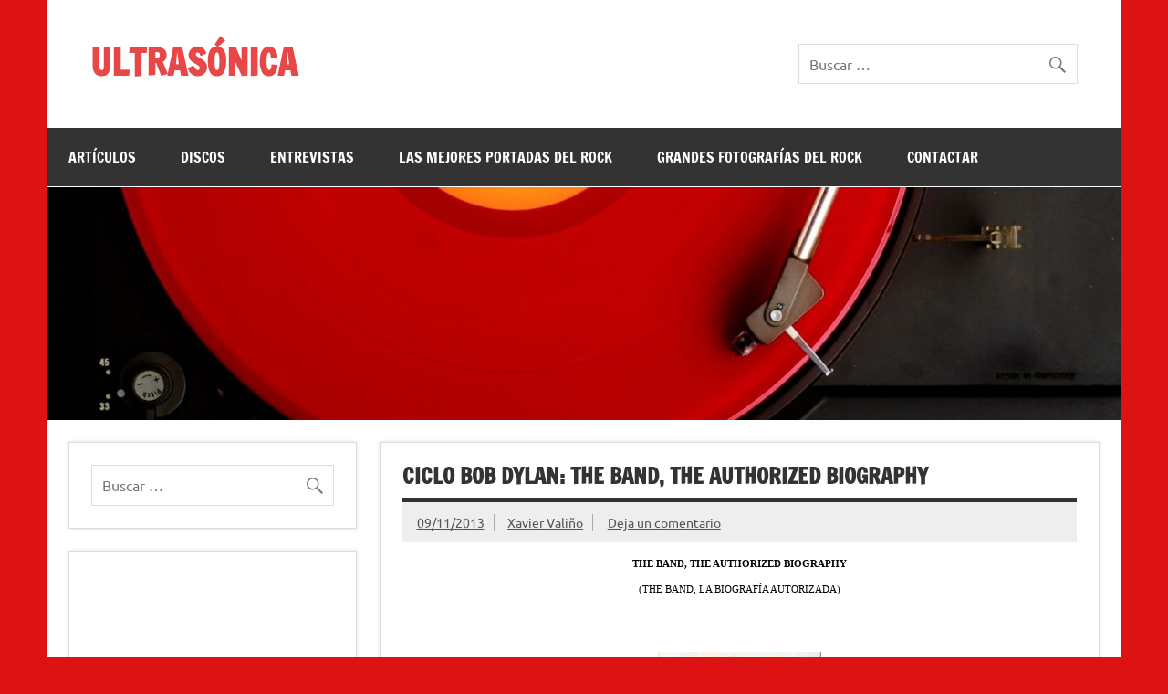

--- FILE ---
content_type: text/html; charset=UTF-8
request_url: https://www.ultrasonica.info/ciclo-bob-dylan-the-band-the-authorized-biography/
body_size: 18538
content:
<!DOCTYPE html><!-- HTML 5 -->
<html lang="es">

<head>
<meta charset="UTF-8" />
<meta name="viewport" content="width=device-width, initial-scale=1">
<link rel="profile" href="https://gmpg.org/xfn/11" />
<link rel="pingback" href="https://www.ultrasonica.info/xmlrpc.php" />

<title>CICLO BOB DYLAN: THE BAND, THE AUTHORIZED BIOGRAPHY &#8211; ULTRASÓNICA</title>
<meta name='robots' content='max-image-preview:large' />
	<style>img:is([sizes="auto" i], [sizes^="auto," i]) { contain-intrinsic-size: 3000px 1500px }</style>
	<link rel='dns-prefetch' href='//www.ultrasonica.info' />
<link rel="alternate" type="application/rss+xml" title="ULTRASÓNICA &raquo; Feed" href="https://www.ultrasonica.info/feed/" />
<link rel="alternate" type="application/rss+xml" title="ULTRASÓNICA &raquo; Feed de los comentarios" href="https://www.ultrasonica.info/comments/feed/" />
<link rel="alternate" type="application/rss+xml" title="ULTRASÓNICA &raquo; Comentario CICLO BOB DYLAN: THE BAND, THE AUTHORIZED BIOGRAPHY del feed" href="https://www.ultrasonica.info/ciclo-bob-dylan-the-band-the-authorized-biography/feed/" />
<script type="text/javascript">
/* <![CDATA[ */
window._wpemojiSettings = {"baseUrl":"https:\/\/s.w.org\/images\/core\/emoji\/15.0.3\/72x72\/","ext":".png","svgUrl":"https:\/\/s.w.org\/images\/core\/emoji\/15.0.3\/svg\/","svgExt":".svg","source":{"concatemoji":"https:\/\/www.ultrasonica.info\/wp-includes\/js\/wp-emoji-release.min.js?ver=6.7.4"}};
/*! This file is auto-generated */
!function(i,n){var o,s,e;function c(e){try{var t={supportTests:e,timestamp:(new Date).valueOf()};sessionStorage.setItem(o,JSON.stringify(t))}catch(e){}}function p(e,t,n){e.clearRect(0,0,e.canvas.width,e.canvas.height),e.fillText(t,0,0);var t=new Uint32Array(e.getImageData(0,0,e.canvas.width,e.canvas.height).data),r=(e.clearRect(0,0,e.canvas.width,e.canvas.height),e.fillText(n,0,0),new Uint32Array(e.getImageData(0,0,e.canvas.width,e.canvas.height).data));return t.every(function(e,t){return e===r[t]})}function u(e,t,n){switch(t){case"flag":return n(e,"\ud83c\udff3\ufe0f\u200d\u26a7\ufe0f","\ud83c\udff3\ufe0f\u200b\u26a7\ufe0f")?!1:!n(e,"\ud83c\uddfa\ud83c\uddf3","\ud83c\uddfa\u200b\ud83c\uddf3")&&!n(e,"\ud83c\udff4\udb40\udc67\udb40\udc62\udb40\udc65\udb40\udc6e\udb40\udc67\udb40\udc7f","\ud83c\udff4\u200b\udb40\udc67\u200b\udb40\udc62\u200b\udb40\udc65\u200b\udb40\udc6e\u200b\udb40\udc67\u200b\udb40\udc7f");case"emoji":return!n(e,"\ud83d\udc26\u200d\u2b1b","\ud83d\udc26\u200b\u2b1b")}return!1}function f(e,t,n){var r="undefined"!=typeof WorkerGlobalScope&&self instanceof WorkerGlobalScope?new OffscreenCanvas(300,150):i.createElement("canvas"),a=r.getContext("2d",{willReadFrequently:!0}),o=(a.textBaseline="top",a.font="600 32px Arial",{});return e.forEach(function(e){o[e]=t(a,e,n)}),o}function t(e){var t=i.createElement("script");t.src=e,t.defer=!0,i.head.appendChild(t)}"undefined"!=typeof Promise&&(o="wpEmojiSettingsSupports",s=["flag","emoji"],n.supports={everything:!0,everythingExceptFlag:!0},e=new Promise(function(e){i.addEventListener("DOMContentLoaded",e,{once:!0})}),new Promise(function(t){var n=function(){try{var e=JSON.parse(sessionStorage.getItem(o));if("object"==typeof e&&"number"==typeof e.timestamp&&(new Date).valueOf()<e.timestamp+604800&&"object"==typeof e.supportTests)return e.supportTests}catch(e){}return null}();if(!n){if("undefined"!=typeof Worker&&"undefined"!=typeof OffscreenCanvas&&"undefined"!=typeof URL&&URL.createObjectURL&&"undefined"!=typeof Blob)try{var e="postMessage("+f.toString()+"("+[JSON.stringify(s),u.toString(),p.toString()].join(",")+"));",r=new Blob([e],{type:"text/javascript"}),a=new Worker(URL.createObjectURL(r),{name:"wpTestEmojiSupports"});return void(a.onmessage=function(e){c(n=e.data),a.terminate(),t(n)})}catch(e){}c(n=f(s,u,p))}t(n)}).then(function(e){for(var t in e)n.supports[t]=e[t],n.supports.everything=n.supports.everything&&n.supports[t],"flag"!==t&&(n.supports.everythingExceptFlag=n.supports.everythingExceptFlag&&n.supports[t]);n.supports.everythingExceptFlag=n.supports.everythingExceptFlag&&!n.supports.flag,n.DOMReady=!1,n.readyCallback=function(){n.DOMReady=!0}}).then(function(){return e}).then(function(){var e;n.supports.everything||(n.readyCallback(),(e=n.source||{}).concatemoji?t(e.concatemoji):e.wpemoji&&e.twemoji&&(t(e.twemoji),t(e.wpemoji)))}))}((window,document),window._wpemojiSettings);
/* ]]> */
</script>
<link rel='stylesheet' id='dynamicnews-custom-fonts-css' href='https://www.ultrasonica.info/wp-content/themes/dynamic-news-lite/css/custom-fonts.css?ver=20180413' type='text/css' media='all' />
<style id='wp-emoji-styles-inline-css' type='text/css'>

	img.wp-smiley, img.emoji {
		display: inline !important;
		border: none !important;
		box-shadow: none !important;
		height: 1em !important;
		width: 1em !important;
		margin: 0 0.07em !important;
		vertical-align: -0.1em !important;
		background: none !important;
		padding: 0 !important;
	}
</style>
<link rel='stylesheet' id='wp-block-library-css' href='https://www.ultrasonica.info/wp-includes/css/dist/block-library/style.min.css?ver=6.7.4' type='text/css' media='all' />
<link rel='stylesheet' id='a-z-listing-block-css' href='https://www.ultrasonica.info/wp-content/plugins/a-z-listing/css/a-z-listing-default.css?ver=4.3.1' type='text/css' media='all' />
<style id='classic-theme-styles-inline-css' type='text/css'>
/*! This file is auto-generated */
.wp-block-button__link{color:#fff;background-color:#32373c;border-radius:9999px;box-shadow:none;text-decoration:none;padding:calc(.667em + 2px) calc(1.333em + 2px);font-size:1.125em}.wp-block-file__button{background:#32373c;color:#fff;text-decoration:none}
</style>
<style id='global-styles-inline-css' type='text/css'>
:root{--wp--preset--aspect-ratio--square: 1;--wp--preset--aspect-ratio--4-3: 4/3;--wp--preset--aspect-ratio--3-4: 3/4;--wp--preset--aspect-ratio--3-2: 3/2;--wp--preset--aspect-ratio--2-3: 2/3;--wp--preset--aspect-ratio--16-9: 16/9;--wp--preset--aspect-ratio--9-16: 9/16;--wp--preset--color--black: #353535;--wp--preset--color--cyan-bluish-gray: #abb8c3;--wp--preset--color--white: #ffffff;--wp--preset--color--pale-pink: #f78da7;--wp--preset--color--vivid-red: #cf2e2e;--wp--preset--color--luminous-vivid-orange: #ff6900;--wp--preset--color--luminous-vivid-amber: #fcb900;--wp--preset--color--light-green-cyan: #7bdcb5;--wp--preset--color--vivid-green-cyan: #00d084;--wp--preset--color--pale-cyan-blue: #8ed1fc;--wp--preset--color--vivid-cyan-blue: #0693e3;--wp--preset--color--vivid-purple: #9b51e0;--wp--preset--color--primary: #e84747;--wp--preset--color--light-gray: #f0f0f0;--wp--preset--color--dark-gray: #777777;--wp--preset--gradient--vivid-cyan-blue-to-vivid-purple: linear-gradient(135deg,rgba(6,147,227,1) 0%,rgb(155,81,224) 100%);--wp--preset--gradient--light-green-cyan-to-vivid-green-cyan: linear-gradient(135deg,rgb(122,220,180) 0%,rgb(0,208,130) 100%);--wp--preset--gradient--luminous-vivid-amber-to-luminous-vivid-orange: linear-gradient(135deg,rgba(252,185,0,1) 0%,rgba(255,105,0,1) 100%);--wp--preset--gradient--luminous-vivid-orange-to-vivid-red: linear-gradient(135deg,rgba(255,105,0,1) 0%,rgb(207,46,46) 100%);--wp--preset--gradient--very-light-gray-to-cyan-bluish-gray: linear-gradient(135deg,rgb(238,238,238) 0%,rgb(169,184,195) 100%);--wp--preset--gradient--cool-to-warm-spectrum: linear-gradient(135deg,rgb(74,234,220) 0%,rgb(151,120,209) 20%,rgb(207,42,186) 40%,rgb(238,44,130) 60%,rgb(251,105,98) 80%,rgb(254,248,76) 100%);--wp--preset--gradient--blush-light-purple: linear-gradient(135deg,rgb(255,206,236) 0%,rgb(152,150,240) 100%);--wp--preset--gradient--blush-bordeaux: linear-gradient(135deg,rgb(254,205,165) 0%,rgb(254,45,45) 50%,rgb(107,0,62) 100%);--wp--preset--gradient--luminous-dusk: linear-gradient(135deg,rgb(255,203,112) 0%,rgb(199,81,192) 50%,rgb(65,88,208) 100%);--wp--preset--gradient--pale-ocean: linear-gradient(135deg,rgb(255,245,203) 0%,rgb(182,227,212) 50%,rgb(51,167,181) 100%);--wp--preset--gradient--electric-grass: linear-gradient(135deg,rgb(202,248,128) 0%,rgb(113,206,126) 100%);--wp--preset--gradient--midnight: linear-gradient(135deg,rgb(2,3,129) 0%,rgb(40,116,252) 100%);--wp--preset--font-size--small: 13px;--wp--preset--font-size--medium: 20px;--wp--preset--font-size--large: 36px;--wp--preset--font-size--x-large: 42px;--wp--preset--spacing--20: 0.44rem;--wp--preset--spacing--30: 0.67rem;--wp--preset--spacing--40: 1rem;--wp--preset--spacing--50: 1.5rem;--wp--preset--spacing--60: 2.25rem;--wp--preset--spacing--70: 3.38rem;--wp--preset--spacing--80: 5.06rem;--wp--preset--shadow--natural: 6px 6px 9px rgba(0, 0, 0, 0.2);--wp--preset--shadow--deep: 12px 12px 50px rgba(0, 0, 0, 0.4);--wp--preset--shadow--sharp: 6px 6px 0px rgba(0, 0, 0, 0.2);--wp--preset--shadow--outlined: 6px 6px 0px -3px rgba(255, 255, 255, 1), 6px 6px rgba(0, 0, 0, 1);--wp--preset--shadow--crisp: 6px 6px 0px rgba(0, 0, 0, 1);}:where(.is-layout-flex){gap: 0.5em;}:where(.is-layout-grid){gap: 0.5em;}body .is-layout-flex{display: flex;}.is-layout-flex{flex-wrap: wrap;align-items: center;}.is-layout-flex > :is(*, div){margin: 0;}body .is-layout-grid{display: grid;}.is-layout-grid > :is(*, div){margin: 0;}:where(.wp-block-columns.is-layout-flex){gap: 2em;}:where(.wp-block-columns.is-layout-grid){gap: 2em;}:where(.wp-block-post-template.is-layout-flex){gap: 1.25em;}:where(.wp-block-post-template.is-layout-grid){gap: 1.25em;}.has-black-color{color: var(--wp--preset--color--black) !important;}.has-cyan-bluish-gray-color{color: var(--wp--preset--color--cyan-bluish-gray) !important;}.has-white-color{color: var(--wp--preset--color--white) !important;}.has-pale-pink-color{color: var(--wp--preset--color--pale-pink) !important;}.has-vivid-red-color{color: var(--wp--preset--color--vivid-red) !important;}.has-luminous-vivid-orange-color{color: var(--wp--preset--color--luminous-vivid-orange) !important;}.has-luminous-vivid-amber-color{color: var(--wp--preset--color--luminous-vivid-amber) !important;}.has-light-green-cyan-color{color: var(--wp--preset--color--light-green-cyan) !important;}.has-vivid-green-cyan-color{color: var(--wp--preset--color--vivid-green-cyan) !important;}.has-pale-cyan-blue-color{color: var(--wp--preset--color--pale-cyan-blue) !important;}.has-vivid-cyan-blue-color{color: var(--wp--preset--color--vivid-cyan-blue) !important;}.has-vivid-purple-color{color: var(--wp--preset--color--vivid-purple) !important;}.has-black-background-color{background-color: var(--wp--preset--color--black) !important;}.has-cyan-bluish-gray-background-color{background-color: var(--wp--preset--color--cyan-bluish-gray) !important;}.has-white-background-color{background-color: var(--wp--preset--color--white) !important;}.has-pale-pink-background-color{background-color: var(--wp--preset--color--pale-pink) !important;}.has-vivid-red-background-color{background-color: var(--wp--preset--color--vivid-red) !important;}.has-luminous-vivid-orange-background-color{background-color: var(--wp--preset--color--luminous-vivid-orange) !important;}.has-luminous-vivid-amber-background-color{background-color: var(--wp--preset--color--luminous-vivid-amber) !important;}.has-light-green-cyan-background-color{background-color: var(--wp--preset--color--light-green-cyan) !important;}.has-vivid-green-cyan-background-color{background-color: var(--wp--preset--color--vivid-green-cyan) !important;}.has-pale-cyan-blue-background-color{background-color: var(--wp--preset--color--pale-cyan-blue) !important;}.has-vivid-cyan-blue-background-color{background-color: var(--wp--preset--color--vivid-cyan-blue) !important;}.has-vivid-purple-background-color{background-color: var(--wp--preset--color--vivid-purple) !important;}.has-black-border-color{border-color: var(--wp--preset--color--black) !important;}.has-cyan-bluish-gray-border-color{border-color: var(--wp--preset--color--cyan-bluish-gray) !important;}.has-white-border-color{border-color: var(--wp--preset--color--white) !important;}.has-pale-pink-border-color{border-color: var(--wp--preset--color--pale-pink) !important;}.has-vivid-red-border-color{border-color: var(--wp--preset--color--vivid-red) !important;}.has-luminous-vivid-orange-border-color{border-color: var(--wp--preset--color--luminous-vivid-orange) !important;}.has-luminous-vivid-amber-border-color{border-color: var(--wp--preset--color--luminous-vivid-amber) !important;}.has-light-green-cyan-border-color{border-color: var(--wp--preset--color--light-green-cyan) !important;}.has-vivid-green-cyan-border-color{border-color: var(--wp--preset--color--vivid-green-cyan) !important;}.has-pale-cyan-blue-border-color{border-color: var(--wp--preset--color--pale-cyan-blue) !important;}.has-vivid-cyan-blue-border-color{border-color: var(--wp--preset--color--vivid-cyan-blue) !important;}.has-vivid-purple-border-color{border-color: var(--wp--preset--color--vivid-purple) !important;}.has-vivid-cyan-blue-to-vivid-purple-gradient-background{background: var(--wp--preset--gradient--vivid-cyan-blue-to-vivid-purple) !important;}.has-light-green-cyan-to-vivid-green-cyan-gradient-background{background: var(--wp--preset--gradient--light-green-cyan-to-vivid-green-cyan) !important;}.has-luminous-vivid-amber-to-luminous-vivid-orange-gradient-background{background: var(--wp--preset--gradient--luminous-vivid-amber-to-luminous-vivid-orange) !important;}.has-luminous-vivid-orange-to-vivid-red-gradient-background{background: var(--wp--preset--gradient--luminous-vivid-orange-to-vivid-red) !important;}.has-very-light-gray-to-cyan-bluish-gray-gradient-background{background: var(--wp--preset--gradient--very-light-gray-to-cyan-bluish-gray) !important;}.has-cool-to-warm-spectrum-gradient-background{background: var(--wp--preset--gradient--cool-to-warm-spectrum) !important;}.has-blush-light-purple-gradient-background{background: var(--wp--preset--gradient--blush-light-purple) !important;}.has-blush-bordeaux-gradient-background{background: var(--wp--preset--gradient--blush-bordeaux) !important;}.has-luminous-dusk-gradient-background{background: var(--wp--preset--gradient--luminous-dusk) !important;}.has-pale-ocean-gradient-background{background: var(--wp--preset--gradient--pale-ocean) !important;}.has-electric-grass-gradient-background{background: var(--wp--preset--gradient--electric-grass) !important;}.has-midnight-gradient-background{background: var(--wp--preset--gradient--midnight) !important;}.has-small-font-size{font-size: var(--wp--preset--font-size--small) !important;}.has-medium-font-size{font-size: var(--wp--preset--font-size--medium) !important;}.has-large-font-size{font-size: var(--wp--preset--font-size--large) !important;}.has-x-large-font-size{font-size: var(--wp--preset--font-size--x-large) !important;}
:where(.wp-block-post-template.is-layout-flex){gap: 1.25em;}:where(.wp-block-post-template.is-layout-grid){gap: 1.25em;}
:where(.wp-block-columns.is-layout-flex){gap: 2em;}:where(.wp-block-columns.is-layout-grid){gap: 2em;}
:root :where(.wp-block-pullquote){font-size: 1.5em;line-height: 1.6;}
</style>
<link rel='stylesheet' id='wp-show-posts-css' href='https://www.ultrasonica.info/wp-content/plugins/wp-show-posts/css/wp-show-posts-min.css?ver=1.1.6' type='text/css' media='all' />
<link rel='stylesheet' id='tag-groups-css-frontend-structure-css' href='https://www.ultrasonica.info/wp-content/plugins/tag-groups/assets/css/jquery-ui.structure.min.css?ver=2.1.1' type='text/css' media='all' />
<link rel='stylesheet' id='tag-groups-css-frontend-theme-css' href='https://www.ultrasonica.info/wp-content/plugins/tag-groups/assets/css/delta/jquery-ui.theme.min.css?ver=2.1.1' type='text/css' media='all' />
<link rel='stylesheet' id='tag-groups-css-frontend-css' href='https://www.ultrasonica.info/wp-content/plugins/tag-groups/assets/css/frontend.min.css?ver=2.1.1' type='text/css' media='all' />
<link rel='stylesheet' id='dynamicnewslite-stylesheet-css' href='https://www.ultrasonica.info/wp-content/themes/dynamic-news-lite/style.css?ver=1.6.8' type='text/css' media='all' />
<style id='dynamicnewslite-stylesheet-inline-css' type='text/css'>
.site-description {
	position: absolute;
	clip: rect(1px, 1px, 1px, 1px);
}
</style>
<link rel='stylesheet' id='genericons-css' href='https://www.ultrasonica.info/wp-content/themes/dynamic-news-lite/css/genericons/genericons.css?ver=3.4.1' type='text/css' media='all' />
<link rel='stylesheet' id='themezee-related-posts-css' href='https://www.ultrasonica.info/wp-content/themes/dynamic-news-lite/css/themezee-related-posts.css?ver=20160421' type='text/css' media='all' />
<link rel='stylesheet' id='dashicons-css' href='https://www.ultrasonica.info/wp-includes/css/dashicons.min.css?ver=6.7.4' type='text/css' media='all' />
<link rel='stylesheet' id='a-z-listing-css' href='https://www.ultrasonica.info/wp-content/plugins/a-z-listing/css/a-z-listing-default.css?ver=4.3.1' type='text/css' media='all' />
<script type="text/javascript" src="https://www.ultrasonica.info/wp-includes/js/jquery/jquery.min.js?ver=3.7.1" id="jquery-core-js"></script>
<script type="text/javascript" src="https://www.ultrasonica.info/wp-includes/js/jquery/jquery-migrate.min.js?ver=3.4.1" id="jquery-migrate-js"></script>
<script type="text/javascript" src="https://www.ultrasonica.info/wp-content/plugins/tag-groups/assets/js/frontend.min.js?ver=2.1.1" id="tag-groups-js-frontend-js"></script>
<!--[if lt IE 9]>
<script type="text/javascript" src="https://www.ultrasonica.info/wp-content/themes/dynamic-news-lite/js/html5shiv.min.js?ver=3.7.3" id="html5shiv-js"></script>
<![endif]-->
<script type="text/javascript" id="dynamicnewslite-jquery-navigation-js-extra">
/* <![CDATA[ */
var dynamicnews_menu_title = {"text":"Men\u00fa"};
/* ]]> */
</script>
<script type="text/javascript" src="https://www.ultrasonica.info/wp-content/themes/dynamic-news-lite/js/navigation.js?ver=20210324" id="dynamicnewslite-jquery-navigation-js"></script>
<script type="text/javascript" id="dynamicnewslite-jquery-sidebar-js-extra">
/* <![CDATA[ */
var dynamicnews_sidebar_title = {"text":"Barra lateral"};
/* ]]> */
</script>
<script type="text/javascript" src="https://www.ultrasonica.info/wp-content/themes/dynamic-news-lite/js/sidebar.js?ver=20210324" id="dynamicnewslite-jquery-sidebar-js"></script>
<link rel="https://api.w.org/" href="https://www.ultrasonica.info/wp-json/" /><link rel="alternate" title="JSON" type="application/json" href="https://www.ultrasonica.info/wp-json/wp/v2/posts/7671" /><link rel="EditURI" type="application/rsd+xml" title="RSD" href="https://www.ultrasonica.info/xmlrpc.php?rsd" />
<meta name="generator" content="WordPress 6.7.4" />
<link rel="canonical" href="https://www.ultrasonica.info/ciclo-bob-dylan-the-band-the-authorized-biography/" />
<link rel='shortlink' href='https://www.ultrasonica.info/?p=7671' />
<link rel="alternate" title="oEmbed (JSON)" type="application/json+oembed" href="https://www.ultrasonica.info/wp-json/oembed/1.0/embed?url=https%3A%2F%2Fwww.ultrasonica.info%2Fciclo-bob-dylan-the-band-the-authorized-biography%2F" />
<link rel="alternate" title="oEmbed (XML)" type="text/xml+oembed" href="https://www.ultrasonica.info/wp-json/oembed/1.0/embed?url=https%3A%2F%2Fwww.ultrasonica.info%2Fciclo-bob-dylan-the-band-the-authorized-biography%2F&#038;format=xml" />
<style type="text/css">.recentcomments a{display:inline !important;padding:0 !important;margin:0 !important;}</style><style type="text/css" id="custom-background-css">
body.custom-background { background-color: #dd1313; }
</style>
			<style type="text/css" id="wp-custom-css">
			.entry p, .comment p {
    margin: 6% 0;
}


        .spotify-button {
            background-color: #000; 
            color: white;
            border: none;
            padding: 10px 20px;
            text-align: center;
            text-decoration: none;
            display: flex;
            align-items: center;
            font-size: 16px;
            margin: 4px 2px;
            cursor: pointer;
            border-radius: 50px;
            transition: background-color 0.3s ease;
        }

        .spotify-button:hover {
            background-color: #1ed760;
        }

        .spotify-button img {
            margin-right: 10px;
        }

		</style>
		</head>

<body data-rsssl=1 class="post-template-default single single-post postid-7671 single-format-standard custom-background sidebar-left sliding-sidebar mobile-header-none">

<a class="skip-link screen-reader-text" href="#content">Saltar al contenido</a>

<div id="wrapper" class="hfeed">

	<div id="topnavi-wrap">
		
	<div id="topnavi" class="container clearfix">

		
	</div>
	</div>

	<div id="header-wrap">

		<header id="header" class="container clearfix" role="banner">

			<div id="logo" class="clearfix">

								
		<p class="site-title"><a href="https://www.ultrasonica.info/" rel="home">ULTRASÓNICA</a></p>

					
			<p class="site-description">Entrevistas musicales, artículos y comentarios de discos, libros y películas de Xavier Valiño</p>

		
			</div>

			<div id="header-content" class="clearfix">
				
	<div id="header-search">
		
	<form role="search" method="get" class="search-form" action="https://www.ultrasonica.info/">
		<label>
			<span class="screen-reader-text">Buscar:</span>
			<input type="search" class="search-field" placeholder="Buscar &hellip;" value="" name="s">
		</label>
		<button type="submit" class="search-submit">
			<span class="genericon-search"></span>
		</button>
	</form>

	</div>

			</div>

		</header>

	</div>

	<div id="navi-wrap">
		<nav id="mainnav" class="container clearfix" role="navigation">
			<ul id="mainnav-menu" class="main-navigation-menu"><li id="menu-item-8999" class="menu-item menu-item-type-taxonomy menu-item-object-category current-post-ancestor menu-item-8999"><a href="https://www.ultrasonica.info/category/articulos/">ARTÍCULOS</a></li>
<li id="menu-item-9000" class="menu-item menu-item-type-taxonomy menu-item-object-category menu-item-9000"><a href="https://www.ultrasonica.info/category/discos/">DISCOS</a></li>
<li id="menu-item-9001" class="menu-item menu-item-type-taxonomy menu-item-object-category menu-item-9001"><a href="https://www.ultrasonica.info/category/entrevistas/">ENTREVISTAS</a></li>
<li id="menu-item-9046" class="menu-item menu-item-type-taxonomy menu-item-object-category menu-item-9046"><a href="https://www.ultrasonica.info/category/las-mejores-portadas/">LAS MEJORES PORTADAS DEL ROCK</a></li>
<li id="menu-item-25091" class="menu-item menu-item-type-taxonomy menu-item-object-category menu-item-25091"><a href="https://www.ultrasonica.info/category/grandes-fotografias-del-rock/">GRANDES FOTOGRAFÍAS DEL ROCK</a></li>
<li id="menu-item-9170" class="menu-item menu-item-type-post_type menu-item-object-page menu-item-9170"><a href="https://www.ultrasonica.info/correo-electronico/">CONTACTAR</a></li>
</ul>		</nav>
	</div>

	
			<div id="custom-header">

				
					<img src="https://www.similarrock.com/ultrasonica/wp-content/uploads/2014/09/cropped-3.jpg" srcset="https://www.ultrasonica.info/wp-content/uploads/2014/09/cropped-3.jpg 1340w, https://www.ultrasonica.info/wp-content/uploads/2014/09/cropped-3-300x64.jpg 300w, https://www.ultrasonica.info/wp-content/uploads/2014/09/cropped-3-1024x221.jpg 1024w" width="1340" height="290" alt="ULTRASÓNICA">

				
			</div>

		
	<div id="wrap" class="container clearfix">
		
		<section id="content" class="primary" role="main">
		
					
		
	<article id="post-7671" class="post-7671 post type-post status-publish format-standard hentry category-articulos-2013">
	
		<h1 class="entry-title post-title">CICLO BOB DYLAN: THE BAND, THE AUTHORIZED BIOGRAPHY</h1>		
		<div class="entry-meta postmeta clearfix"><span class="meta-date sep"><a href="https://www.ultrasonica.info/ciclo-bob-dylan-the-band-the-authorized-biography/" title="23:00" rel="bookmark"><time class="entry-date published updated" datetime="2013-11-09T23:00:00+01:00">09/11/2013</time></a></span><span class="meta-author sep"> <span class="author vcard"><a class="url fn n" href="https://www.ultrasonica.info/author/admin/" title="Ver todas las entradas de Xavier Valiño" rel="author">Xavier Valiño</a></span></span>
	<span class="meta-comments">
		<a href="https://www.ultrasonica.info/ciclo-bob-dylan-the-band-the-authorized-biography/#respond">Deja un comentario</a>	</span>

	</div>
		
				
		<div class="entry clearfix">
			<p class="MsoNormal" style="text-align: center; margin: 0cm 0cm 0pt;"><strong><span style="font-family: &quot;Verdana&quot;,&quot;sans-serif&quot;; font-size: 8pt; mso-bidi-font-family: Arial; mso-ansi-language: ES-TRAD;" lang="ES-TRAD"><span style="color: #000000;">THE BAND, THE AUTHORIZED BIOGRAPHY</span></span></strong></p>
<p class="MsoNormal" style="text-align: center; margin: 0cm 0cm 0pt;"><span style="font-family: &quot;Verdana&quot;,&quot;sans-serif&quot;; font-size: 8pt; mso-bidi-font-family: Arial; mso-ansi-language: ES-TRAD; mso-bidi-font-weight: bold;" lang="ES-TRAD"><span style="color: #000000;">(THE BAND, LA BIOGRAFÍA AUTORIZADA)</span></span></p>
<p class="MsoNormal" style="text-align: center; margin: 0cm 0cm 0pt;"><span style="font-family: &quot;Verdana&quot;,&quot;sans-serif&quot;; font-size: 8pt; mso-bidi-font-family: Arial; mso-ansi-language: ES-TRAD; mso-bidi-font-weight: bold;" lang="ES-TRAD"> </span></p>
<p class="MsoNormal" style="text-align: center; margin: 0cm 0cm 0pt;"><span style="font-family: &quot;Verdana&quot;,&quot;sans-serif&quot;; font-size: 8pt; mso-bidi-font-family: Arial; mso-ansi-language: ES-TRAD; mso-bidi-font-weight: bold;" lang="ES-TRAD"><span style="color: #000000;"> </span></span></p>
<p class="MsoNormal" style="text-align: center; margin: 0cm 0cm 0pt;"><span style="font-family: &quot;Verdana&quot;,&quot;sans-serif&quot;; font-size: 8pt; mso-bidi-font-family: Arial; mso-ansi-language: ES-TRAD; mso-bidi-font-weight: bold;" lang="ES-TRAD"><span style="color: #000000;"><img fetchpriority="high" decoding="async" class=" size-full wp-image-7669" src="https://www.similarrock.com/ultrasonica/wp-content/uploads/2013/11/2013_articulos_THE BAND, THE AUTHORIZED BIOGRAPHY cartel.jpg" border="0" width="179" height="314" srcset="https://www.ultrasonica.info/wp-content/uploads/2013/11/2013_articulos_THE%20BAND,%20THE%20AUTHORIZED%20BIOGRAPHY%20cartel.jpg 179w, https://www.ultrasonica.info/wp-content/uploads/2013/11/2013_articulos_THE%20BAND,%20THE%20AUTHORIZED%20BIOGRAPHY%20cartel-171x300.jpg 171w" sizes="(max-width: 179px) 100vw, 179px" /></span></span></p>
<p class="MsoNormal" style="margin: 0cm 0cm 0pt;"><span style="font-family: &quot;Verdana&quot;,&quot;sans-serif&quot;; font-size: 8pt; mso-bidi-font-family: Arial; mso-ansi-language: ES-TRAD; mso-bidi-font-weight: bold;" lang="ES-TRAD"><span style="color: #000000;"> </span></span></p>
<p class="MsoNormal" style="text-align: justify; margin: 0cm 0cm 0pt;"><strong><span style="font-family: &quot;Verdana&quot;,&quot;sans-serif&quot;; font-size: 8pt; mso-ansi-language: ES-TRAD;" lang="ES-TRAD"><span style="color: #000000;">Dentro del Festival Cineuropa, a celebrar en Santiago de Compostela entre el 7 y el 29 de noviembre, se incluye un ciclo de documentales sobre Bob Dylan. El cuarto en proyectarse, concretamente el día 11, será <em style="mso-bidi-font-style: normal;">The Band, The Authorized Biography</em>.   <span id="more-7671"></span>  <strong><span style="font-family: &quot;Verdana&quot;,&quot;sans-serif&quot;; font-size: 8pt; mso-ansi-language: ES-TRAD;" lang="ES-TRAD"><span style="color: #000000;"> </p>
<p class="MsoNormal" style="text-align: justify; margin: 0cm 0cm 0pt;"> </p>
<p> </span></span></strong></span></span></strong></p>
<p class="MsoNormal" style="text-align: justify; margin: 0cm 0cm 0pt;"><span style="color: #000000;"><span class="hps"><span style="font-family: &quot;Verdana&quot;,&quot;sans-serif&quot;; font-size: 8pt;" lang="ES">Esta videografía autorizada sigue al grupo en su regreso en 1992, revisando al tiempo la legendaria</span></span><span style="font-family: &quot;Verdana&quot;,&quot;sans-serif&quot;; font-size: 8pt;" lang="ES"> trayectoria <span class="hps">del grupo.</span> <span class="hps">Incluye 25</span> <span class="hps">canciones</span>, en apariciones en<span style="mso-spacerun: yes;">  </span>televisión, actuaciones en directo poco conocidas e imágenes de archivo inéditas<span style="mso-spacerun: yes;">  </span><span class="hps">También se incluyen fragmentos de</span> <span class="hps"><em style="mso-bidi-font-style: normal;">The Last Waltz</em></span>, <span class="hps">que documenta</span> <span class="hps">la</span> <span class="hps">ruptura</span> <span class="hps">de</span> <span class="hps">la banda</span>, así <span class="hps">como imágenes</span> <span class="hps">de su</span> <span class="hps">renacimiento</span> <span class="hps">en el Concierto del trigésimo aniversario</span> <span class="hps">de la carrera musical de Bob</span> <span class="hps">Dylan.</span> Su trayectoria se inicia como acompañantes del cantante<span style="mso-spacerun: yes;">  </span><span class="hps">rockabilly</span> <span class="hps">Ronnie</span> <span class="hps">Hawkins</span> <span class="hps">antes de su transformación en The Band y, también, como banda de Bob Dylan. Como</span> <span class="hps">escribió</span> <span class="hps">Ed</span> <span class="hps">Ward</span> <span class="hps">en la Historia del Rock de la revista Rolling</span> <span class="hps">Stone,</span> <span class="hps">«</span>no hay duda de <span class="hps">que los logros de</span> <span class="hps">este grupo les ha</span> <span class="hps">ganado para siempre el derecho</span> <span class="hps">a ser conocidos</span> <span class="hps">simplemente como</span> <span class="hps">The Band</span>«.</span></span></p>
<p class="MsoNormal" style="margin: 0cm 0cm 0pt;"><span style="font-family: &quot;Verdana&quot;,&quot;sans-serif&quot;; font-size: 8pt;" lang="ES"><span style="color: #000000;"> </span></span></p>
<p class="MsoNormal" style="margin: 0cm 0cm 0pt;"><strong><span style="font-family: &quot;Verdana&quot;,&quot;sans-serif&quot;; font-size: 8pt; mso-bidi-font-family: Arial; mso-ansi-language: ES-TRAD;" lang="ES-TRAD"><span style="color: #000000;">FICHA ARTÍSTICA</span></span></strong></p>
<p class="MsoNormal" style="margin: 0cm 0cm 0pt;"><span style="font-family: &quot;Verdana&quot;,&quot;sans-serif&quot;; font-size: 8pt; mso-bidi-font-family: Arial; mso-ansi-language: ES-TRAD; mso-bidi-font-weight: bold;" lang="ES-TRAD"><span style="color: #000000;">Rick Danko</span></span></p>
<p class="MsoNormal" style="margin: 0cm 0cm 0pt;"><span style="font-family: &quot;Verdana&quot;,&quot;sans-serif&quot;; font-size: 8pt; mso-bidi-font-family: Arial; mso-ansi-language: ES-TRAD; mso-bidi-font-weight: bold;" lang="ES-TRAD"><span style="color: #000000;">Robbie Robertson</span></span></p>
<p class="MsoNormal" style="margin: 0cm 0cm 0pt;"><span style="font-family: &quot;Verdana&quot;,&quot;sans-serif&quot;; font-size: 8pt; mso-bidi-font-family: Arial; mso-ansi-language: ES-TRAD; mso-bidi-font-weight: bold;" lang="ES-TRAD"><span style="color: #000000;">Richard Manuel</span></span></p>
<p class="MsoNormal" style="margin: 0cm 0cm 0pt;"><span style="font-family: &quot;Verdana&quot;,&quot;sans-serif&quot;; font-size: 8pt; mso-bidi-font-family: Arial; mso-ansi-language: ES-TRAD; mso-bidi-font-weight: bold;" lang="ES-TRAD"><span style="color: #000000;">Levon Helm</span></span></p>
<p class="MsoNormal" style="margin: 0cm 0cm 0pt;"><span style="font-family: &quot;Verdana&quot;,&quot;sans-serif&quot;; font-size: 8pt; mso-bidi-font-family: Arial; mso-ansi-language: ES-TRAD; mso-bidi-font-weight: bold;" lang="ES-TRAD"><span style="color: #000000;">Garth Hudson</span></span></p>
<p class="MsoNormal" style="margin: 0cm 0cm 0pt;"><span style="font-family: &quot;Verdana&quot;,&quot;sans-serif&quot;; font-size: 8pt; mso-bidi-font-family: Arial; mso-ansi-language: ES-TRAD; mso-bidi-font-weight: bold;" lang="ES-TRAD"><span style="color: #000000;">Bob Dylan</span></span></p>
<p class="MsoNormal" style="margin: 0cm 0cm 0pt;"><span style="font-family: &quot;Verdana&quot;,&quot;sans-serif&quot;; font-size: 8pt;" lang="ES"><span style="color: #000000;">A<span class="hps">l</span> <span class="hps">Kooper</span></span></span></p>
<p class="MsoNormal" style="margin: 0cm 0cm 0pt;"><span style="font-family: &quot;Verdana&quot;,&quot;sans-serif&quot;; font-size: 8pt;" lang="ES"><span style="color: #000000;">Bob <span class="hps">Weir</span></span></span></p>
<p class="MsoNormal" style="margin: 0cm 0cm 0pt;"><span style="color: #000000;"><span class="hps"><span style="font-family: &quot;Verdana&quot;,&quot;sans-serif&quot;; font-size: 8pt;" lang="ES">C</span></span><span style="font-family: &quot;Verdana&quot;,&quot;sans-serif&quot;; font-size: 8pt;" lang="ES">arl <span class="hps">Perkins</span></span></span></p>
<p class="MsoNormal" style="margin: 0cm 0cm 0pt;"><span style="color: #000000;"><span class="hps"><span style="font-family: &quot;Verdana&quot;,&quot;sans-serif&quot;; font-size: 8pt;" lang="ES">Emmylou</span></span><span style="font-family: &quot;Verdana&quot;,&quot;sans-serif&quot;; font-size: 8pt;" lang="ES"> <span class="hps">Harris</span></span></span></p>
<p class="MsoNormal" style="margin: 0cm 0cm 0pt;"><span style="font-family: &quot;Verdana&quot;,&quot;sans-serif&quot;; font-size: 8pt;" lang="ES"><span style="color: #000000;">Eric <span class="hps">Clapton</span></span></span></p>
<p class="MsoNormal" style="margin: 0cm 0cm 0pt;"><span style="color: #000000;"><span class="hps"><span style="font-family: &quot;Verdana&quot;,&quot;sans-serif&quot;; font-size: 8pt;" lang="ES">George</span></span><span style="font-family: &quot;Verdana&quot;,&quot;sans-serif&quot;; font-size: 8pt;" lang="ES"> <span class="hps">Harrison</span></span></span></p>
<p class="MsoNormal" style="margin: 0cm 0cm 0pt;"><span style="font-family: &quot;Verdana&quot;,&quot;sans-serif&quot;; font-size: 8pt;" lang="ES"><span style="color: #000000;">John <span class="hps">Hammond</span></span></span></p>
<p class="MsoNormal" style="margin: 0cm 0cm 0pt;"><span style="font-family: &quot;Verdana&quot;,&quot;sans-serif&quot;; font-size: 8pt;" lang="ES"><span style="color: #000000;">Phil <span class="hps">Ramone</span></span></span></p>
<p class="MsoNormal" style="margin: 0cm 0cm 0pt;"><span style="font-family: &quot;Verdana&quot;,&quot;sans-serif&quot;; font-size: 8pt;" lang="ES"><span style="color: #000000;">Ringo <span class="hps">Starr</span></span></span></p>
<p class="MsoNormal" style="margin: 0cm 0cm 0pt;"><span style="font-family: &quot;Verdana&quot;,&quot;sans-serif&quot;; font-size: 8pt;" lang="ES"><span style="color: #000000;">Ronnie <span class="hps">Hawkins</span></span></span></p>
<p class="MsoNormal" style="margin: 0cm 0cm 0pt;"><span style="font-family: &quot;Verdana&quot;,&quot;sans-serif&quot;; font-size: 8pt;" lang="ES"><span style="color: #000000;">Todd <span class="hps">Rundgren</span></span></span></p>
<p class="MsoNormal" style="margin: 0cm 0cm 0pt;"><span style="font-family: &quot;Verdana&quot;,&quot;sans-serif&quot;; font-size: 8pt; mso-bidi-font-family: Arial; mso-ansi-language: ES-TRAD; mso-bidi-font-weight: bold;" lang="ES-TRAD"> </span></p>
<p class="MsoNormal" style="text-align: center; margin: 0cm 0cm 0pt;"><span style="font-family: &quot;Verdana&quot;,&quot;sans-serif&quot;; font-size: 8pt; mso-bidi-font-family: Arial; mso-ansi-language: ES-TRAD; mso-bidi-font-weight: bold;" lang="ES-TRAD"> </span></p>
<p class="MsoNormal" style="text-align: center; margin: 0cm 0cm 0pt;"><span style="font-family: &quot;Verdana&quot;,&quot;sans-serif&quot;; font-size: 8pt; mso-bidi-font-family: Arial; mso-ansi-language: ES-TRAD; mso-bidi-font-weight: bold;" lang="ES-TRAD"><img decoding="async" class=" size-full wp-image-7670" src="https://www.similarrock.com/ultrasonica/wp-content/uploads/2013/11/2013_articulos_THE BAND, THE AUTHORIZED BIOGRAPHY .jpg" border="0" width="314" height="314" srcset="https://www.ultrasonica.info/wp-content/uploads/2013/11/2013_articulos_THE%20BAND,%20THE%20AUTHORIZED%20BIOGRAPHY%20.jpg 314w, https://www.ultrasonica.info/wp-content/uploads/2013/11/2013_articulos_THE%20BAND,%20THE%20AUTHORIZED%20BIOGRAPHY%20-150x150.jpg 150w, https://www.ultrasonica.info/wp-content/uploads/2013/11/2013_articulos_THE%20BAND,%20THE%20AUTHORIZED%20BIOGRAPHY%20-300x300.jpg 300w" sizes="(max-width: 314px) 100vw, 314px" /></span></p>
<p class="MsoNormal" style="margin: 0cm 0cm 0pt;"><span style="font-family: &quot;Verdana&quot;,&quot;sans-serif&quot;; font-size: 8pt; mso-bidi-font-family: Arial; mso-ansi-language: ES-TRAD; mso-bidi-font-weight: bold;" lang="ES-TRAD"> </span></p>
<p class="MsoNormal" style="margin: 0cm 0cm 0pt;"><strong><span style="font-family: &quot;Verdana&quot;,&quot;sans-serif&quot;; font-size: 8pt; mso-bidi-font-family: Arial; mso-ansi-language: ES-TRAD;" lang="ES-TRAD"><span style="color: #000000;">FICHA TÉCNICA</span></span></strong></p>
<p class="MsoNormal" style="text-align: left; margin: 0cm 0cm 0pt;" align="left"><span class="hps"><span style="font-family: &quot;Verdana&quot;,&quot;sans-serif&quot;; font-size: 8pt;" lang="ES"><span style="color: #000000;">Dirección: Mark Hall</span></span></span></p>
<p class="MsoNormal" style="text-align: left; margin: 0cm 0cm 0pt;" align="left"><span class="hps"><span style="font-family: &quot;Verdana&quot;,&quot;sans-serif&quot;; font-size: 8pt;" lang="ES"><span style="color: #000000;">Guion: Mark Hall y Martin Melhuish</span></span></span><span style="font-family: &quot;Verdana&quot;,&quot;sans-serif&quot;; font-size: 8pt;" lang="ES"><br /><span style="color: #000000;"><span class="hps">Productor: Gregory</span> <span class="hps">Hall </span></span></span></p>
<p class="MsoNormal" style="text-align: left; margin: 0cm 0cm 0pt;" align="left"><span style="color: #000000;"><span class="hps"><span style="font-family: &quot;Verdana&quot;,&quot;sans-serif&quot;; font-size: 8pt;" lang="ES">Fotografía: Elliot</span></span><span style="font-family: &quot;Verdana&quot;,&quot;sans-serif&quot;; font-size: 8pt;" lang="ES"> <span class="hps">Landy y Leslie</span> <span class="hps">Landy</span></span></span></p>
<p class="MsoNormal" style="text-align: left; margin: 0cm 0cm 0pt;" align="left"><span style="color: #000000;"><span class="hps"><span style="font-family: &quot;Verdana&quot;,&quot;sans-serif&quot;; font-size: 8pt;" lang="ES">Montaje:</span></span><span style="font-family: &quot;Verdana&quot;,&quot;sans-serif&quot;; font-size: 8pt;" lang="ES"> <span class="hps">David</span> <span class="hps">Goard</span></span></span></p>
<p class="MsoNormal" style="text-align: left; margin: 0cm 0cm 0pt;" align="left"><span class="hps"><span style="font-family: &quot;Verdana&quot;,&quot;sans-serif&quot;; font-size: 8pt;" lang="ES"><span style="color: #000000;">Música: The Band</span></span></span><span style="font-family: &quot;Verdana&quot;,&quot;sans-serif&quot;; font-size: 8pt;" lang="ES"><br /><span style="color: #000000;"><span class="hps">Narrador: Harry</span> <span class="hps">Dean</span> <span class="hps">Stanton</span>     </span></span></p>
<p class="MsoNormal" style="text-align: left; margin: 0cm 0cm 0pt;" align="left"><span style="font-family: &quot;Verdana&quot;,&quot;sans-serif&quot;; font-size: 8pt; mso-bidi-font-family: Arial; mso-ansi-language: ES-TRAD; mso-bidi-font-weight: bold;" lang="ES-TRAD"><span style="color: #000000;"> </span></span></p>
<p class="MsoNormal" style="margin: 0cm 0cm 0pt;"><strong><span style="font-family: &quot;Verdana&quot;,&quot;sans-serif&quot;; font-size: 8pt; mso-bidi-font-family: Arial; mso-ansi-language: ES-TRAD;" lang="ES-TRAD"><span style="color: #000000;">DATOS TÉCNICOS: </span></span></strong></p>
<p class="MsoNormal" style="margin: 0cm 0cm 0pt;"><span style="font-family: &quot;Verdana&quot;,&quot;sans-serif&quot;; font-size: 8pt; mso-bidi-font-family: Arial; mso-ansi-language: ES-TRAD; mso-bidi-font-weight: bold;" lang="ES-TRAD"><span style="color: #000000;">Duración: 68 minutos</span></span></p>
<p class="MsoNormal" style="margin: 0cm 0cm 0pt;"><span style="font-family: &quot;Verdana&quot;,&quot;sans-serif&quot;; font-size: 8pt; mso-bidi-font-family: Arial; mso-ansi-language: ES-TRAD; mso-bidi-font-weight: bold;" lang="ES-TRAD"><span style="color: #000000;">País: Estados Unidos</span></span></p>
<p class="MsoNormal" style="margin: 0cm 0cm 0pt;"><span style="font-family: &quot;Verdana&quot;,&quot;sans-serif&quot;; font-size: 8pt; mso-bidi-font-family: Arial; mso-ansi-language: ES-TRAD; mso-bidi-font-weight: bold;" lang="ES-TRAD"><span style="color: #000000;">Año: 1995</span></span></p>
<p class="MsoNormal" style="margin: 0cm 0cm 0pt;"><span style="font-family: &quot;Verdana&quot;,&quot;sans-serif&quot;; font-size: 8pt; mso-bidi-font-family: Arial; mso-ansi-language: ES-TRAD; mso-bidi-font-weight: bold;" lang="ES-TRAD"><span style="color: #000000;">Idioma: Inglés con subtítulos en portugués (V.O.S.P.)</span></span></p>
<p><span style="font-family: &quot;Verdana&quot;,&quot;sans-serif&quot;; font-size: 8pt; mso-bidi-font-family: Arial; mso-ansi-language: ES-TRAD; mso-bidi-font-weight: bold;" lang="ES-TRAD"><span style="color: #000000;"> </p>
<p class="MsoNormal" style="text-align: center; margin: 0cm 0cm 0pt;" align="center"><span style="font-family: &quot;Verdana&quot;,&quot;sans-serif&quot;; font-size: 8pt;" lang="ES"> </span></p>
<p> <span style="font-family: &quot;Verdana&quot;,&quot;sans-serif&quot;; font-size: 8pt; mso-bidi-font-family: Arial; mso-ansi-language: ES-TRAD; mso-bidi-font-weight: bold;" lang="ES-TRAD"><span style="color: #000000;"> </p>
<p class="MsoNormal" style="margin: 0cm 0cm 0pt;"><span style="font-family: &quot;Verdana&quot;,&quot;sans-serif&quot;; font-size: 8pt; mso-bidi-font-family: 'Times New Roman'; mso-ansi-language: ES; mso-fareast-font-family: 'Times New Roman'; mso-fareast-language: EN-US; mso-bidi-language: AR-SA;" lang="ES">{youtube}13mVOgsuAFM{/youtube}</span><em> </em></p>
<p> </span></span></span> </p>
<p class="MsoNormal" style="margin: 0cm 0cm 0pt;"> </p>
<p> </span></p>
<p class="MsoNormal" style="margin: 0cm 0cm 0pt;"> </p>
<div class="tptn_counter" id="tptn_counter_7671"><script type="text/javascript" data-cfasync="false" src="https://www.ultrasonica.info/?top_ten_id=7671&view_counter=1&_wpnonce=2ed116d624"></script></div>			<!-- <rdf:RDF xmlns:rdf="http://www.w3.org/1999/02/22-rdf-syntax-ns#"
			xmlns:dc="http://purl.org/dc/elements/1.1/"
			xmlns:trackback="http://madskills.com/public/xml/rss/module/trackback/">
		<rdf:Description rdf:about="https://www.ultrasonica.info/ciclo-bob-dylan-the-band-the-authorized-biography/"
    dc:identifier="https://www.ultrasonica.info/ciclo-bob-dylan-the-band-the-authorized-biography/"
    dc:title="CICLO BOB DYLAN: THE BAND, THE AUTHORIZED BIOGRAPHY"
    trackback:ping="https://www.ultrasonica.info/ciclo-bob-dylan-the-band-the-authorized-biography/trackback/" />
</rdf:RDF> -->
			<div class="page-links"></div>			
		</div>
		
		<div class="postinfo clearfix">
			<span class="meta-category">
				<ul class="post-categories">
	<li><a href="https://www.ultrasonica.info/category/articulos/articulos-2013/" rel="category tag">Articulos 2013</a></li></ul>			</span>

		</div>

	</article>
		
					
					
		


	<div id="comments">
	
		
						<div id="respond" class="comment-respond">
		<h3 id="reply-title" class="comment-reply-title">Deja una respuesta <small><a rel="nofollow" id="cancel-comment-reply-link" href="/ciclo-bob-dylan-the-band-the-authorized-biography/#respond" style="display:none;">Cancelar la respuesta</a></small></h3><form action="https://www.ultrasonica.info/wp-comments-post.php" method="post" id="commentform" class="comment-form"><p class="comment-notes"><span id="email-notes">Tu dirección de correo electrónico no será publicada.</span> <span class="required-field-message">Los campos obligatorios están marcados con <span class="required">*</span></span></p><p class="comment-form-comment"><label for="comment">Comentario <span class="required">*</span></label> <textarea id="comment" name="comment" cols="45" rows="8" maxlength="65525" required="required"></textarea></p><p class="comment-form-author"><label for="author">Nombre <span class="required">*</span></label> <input id="author" name="author" type="text" value="" size="30" maxlength="245" autocomplete="name" required="required" /></p>
<p class="comment-form-email"><label for="email">Correo electrónico <span class="required">*</span></label> <input id="email" name="email" type="text" value="" size="30" maxlength="100" aria-describedby="email-notes" autocomplete="email" required="required" /></p>
<p class="comment-form-url"><label for="url">Web</label> <input id="url" name="url" type="text" value="" size="30" maxlength="200" autocomplete="url" /></p>
<p class="form-submit"><input name="submit" type="submit" id="submit" class="submit" value="Publicar el comentario" /> <input type='hidden' name='comment_post_ID' value='7671' id='comment_post_ID' />
<input type='hidden' name='comment_parent' id='comment_parent' value='0' />
</p><p style="display: none;"><input type="hidden" id="akismet_comment_nonce" name="akismet_comment_nonce" value="294eb1dd7c" /></p><p style="display: none !important;" class="akismet-fields-container" data-prefix="ak_"><label>&#916;<textarea name="ak_hp_textarea" cols="45" rows="8" maxlength="100"></textarea></label><input type="hidden" id="ak_js_1" name="ak_js" value="214"/><script>document.getElementById( "ak_js_1" ).setAttribute( "value", ( new Date() ).getTime() );</script></p></form>	</div><!-- #respond -->
			
	</div>

		
		</section>
		
		
	<section id="sidebar" class="secondary clearfix" role="complementary">

		<aside id="search-8" class="widget widget_search clearfix">
	<form role="search" method="get" class="search-form" action="https://www.ultrasonica.info/">
		<label>
			<span class="screen-reader-text">Buscar:</span>
			<input type="search" class="search-field" placeholder="Buscar &hellip;" value="" name="s">
		</label>
		<button type="submit" class="search-submit">
			<span class="genericon-search"></span>
		</button>
	</form>

</aside><aside id="block-2" class="widget widget_block clearfix">
<figure class="wp-block-embed is-type-rich is-provider-spotify wp-block-embed-spotify wp-embed-aspect-21-9 wp-has-aspect-ratio"><div class="wp-block-embed__wrapper">
<iframe title="Spotify Embed: ULTRASÓNICA" style="border-radius: 12px" width="100%" height="352" frameborder="0" allowfullscreen allow="autoplay; clipboard-write; encrypted-media; fullscreen; picture-in-picture" loading="lazy" src="https://open.spotify.com/embed/playlist/4BBY4Iuyy8TWzEDKks8fui?si=622b8500f65e4831&utm_source=oembed"></iframe>
</div></figure>
</aside><aside id="categories-6" class="widget widget_categories clearfix"><h3 class="widgettitle"><span>Categorías</span></h3><form action="https://www.ultrasonica.info" method="get"><label class="screen-reader-text" for="cat">Categorías</label><select  name='cat' id='cat' class='postform'>
	<option value='-1'>Elegir la categoría</option>
	<option class="level-0" value="106">1. ULTRASÓNICA&nbsp;&nbsp;(10)</option>
	<option class="level-0" value="116">50 CANCIONES PARA 50 ESTADOS&nbsp;&nbsp;(50)</option>
	<option class="level-0" value="20">Articulos 1993&nbsp;&nbsp;(4)</option>
	<option class="level-0" value="21">Articulos 1994&nbsp;&nbsp;(20)</option>
	<option class="level-0" value="22">Articulos 1995&nbsp;&nbsp;(25)</option>
	<option class="level-0" value="23">Articulos 1996&nbsp;&nbsp;(48)</option>
	<option class="level-0" value="24">Articulos 1997&nbsp;&nbsp;(51)</option>
	<option class="level-0" value="25">Articulos 1998&nbsp;&nbsp;(44)</option>
	<option class="level-0" value="26">Articulos 1999&nbsp;&nbsp;(16)</option>
	<option class="level-0" value="27">Articulos 2000&nbsp;&nbsp;(14)</option>
	<option class="level-0" value="28">Articulos 2001&nbsp;&nbsp;(17)</option>
	<option class="level-0" value="29">Articulos 2002&nbsp;&nbsp;(35)</option>
	<option class="level-0" value="30">Articulos 2003&nbsp;&nbsp;(30)</option>
	<option class="level-0" value="31">Articulos 2004&nbsp;&nbsp;(32)</option>
	<option class="level-0" value="32">Articulos 2005&nbsp;&nbsp;(29)</option>
	<option class="level-0" value="33">Articulos 2006&nbsp;&nbsp;(38)</option>
	<option class="level-0" value="34">Articulos 2007&nbsp;&nbsp;(41)</option>
	<option class="level-0" value="65">Articulos 2008&nbsp;&nbsp;(49)</option>
	<option class="level-0" value="60">Articulos 2009&nbsp;&nbsp;(54)</option>
	<option class="level-0" value="76">Articulos 2010&nbsp;&nbsp;(58)</option>
	<option class="level-0" value="80">Articulos 2011&nbsp;&nbsp;(83)</option>
	<option class="level-0" value="83">Articulos 2012&nbsp;&nbsp;(105)</option>
	<option class="level-0" value="88">Articulos 2013&nbsp;&nbsp;(79)</option>
	<option class="level-0" value="94">Articulos 2014&nbsp;&nbsp;(91)</option>
	<option class="level-0" value="109">Artículos 2015&nbsp;&nbsp;(116)</option>
	<option class="level-0" value="113">Artículos 2016&nbsp;&nbsp;(107)</option>
	<option class="level-0" value="118">Artículos 2017&nbsp;&nbsp;(145)</option>
	<option class="level-0" value="123">Artículos 2018&nbsp;&nbsp;(107)</option>
	<option class="level-0" value="127">Artículos 2019&nbsp;&nbsp;(82)</option>
	<option class="level-0" value="131">Artículos 2020&nbsp;&nbsp;(93)</option>
	<option class="level-0" value="136">Artículos 2021&nbsp;&nbsp;(62)</option>
	<option class="level-0" value="140">Artículos 2022&nbsp;&nbsp;(54)</option>
	<option class="level-0" value="143">Artículos 2023&nbsp;&nbsp;(64)</option>
	<option class="level-0" value="148">Artículos 2024&nbsp;&nbsp;(53)</option>
	<option class="level-0" value="282">Artículos 2025&nbsp;&nbsp;(46)</option>
	<option class="level-0" value="285">Artículos 2026&nbsp;&nbsp;(1)</option>
	<option class="level-0" value="49">Discos 2001&nbsp;&nbsp;(114)</option>
	<option class="level-0" value="50">Discos 2002&nbsp;&nbsp;(240)</option>
	<option class="level-0" value="51">Discos 2003&nbsp;&nbsp;(231)</option>
	<option class="level-0" value="52">Discos 2004&nbsp;&nbsp;(188)</option>
	<option class="level-0" value="53">Discos 2005&nbsp;&nbsp;(4)</option>
	<option class="level-0" value="54">Discos 2006&nbsp;&nbsp;(97)</option>
	<option class="level-0" value="55">Discos 2007&nbsp;&nbsp;(93)</option>
	<option class="level-0" value="66">Discos 2008&nbsp;&nbsp;(95)</option>
	<option class="level-0" value="71">Discos 2009&nbsp;&nbsp;(112)</option>
	<option class="level-0" value="78">Discos 2010&nbsp;&nbsp;(130)</option>
	<option class="level-0" value="81">Discos 2011&nbsp;&nbsp;(92)</option>
	<option class="level-0" value="85">Discos 2012&nbsp;&nbsp;(58)</option>
	<option class="level-0" value="89">Discos 2013&nbsp;&nbsp;(101)</option>
	<option class="level-0" value="95">Discos 2014&nbsp;&nbsp;(93)</option>
	<option class="level-0" value="111">Discos 2015&nbsp;&nbsp;(100)</option>
	<option class="level-0" value="114">Discos 2016&nbsp;&nbsp;(120)</option>
	<option class="level-0" value="119">Discos 2017&nbsp;&nbsp;(160)</option>
	<option class="level-0" value="124">Discos 2018&nbsp;&nbsp;(175)</option>
	<option class="level-0" value="128">Discos 2019&nbsp;&nbsp;(186)</option>
	<option class="level-0" value="132">Discos 2020&nbsp;&nbsp;(200)</option>
	<option class="level-0" value="135">Discos 2021&nbsp;&nbsp;(167)</option>
	<option class="level-0" value="139">Discos 2022&nbsp;&nbsp;(167)</option>
	<option class="level-0" value="144">Discos 2023&nbsp;&nbsp;(177)</option>
	<option class="level-0" value="149">Discos 2024&nbsp;&nbsp;(190)</option>
	<option class="level-0" value="281">Discos 2025&nbsp;&nbsp;(169)</option>
	<option class="level-0" value="286">Discos 2026&nbsp;&nbsp;(1)</option>
	<option class="level-0" value="70">Entrevistas 1993 y anteriores&nbsp;&nbsp;(3)</option>
	<option class="level-0" value="35">Entrevistas 1994&nbsp;&nbsp;(1)</option>
	<option class="level-0" value="36">Entrevistas 1995&nbsp;&nbsp;(2)</option>
	<option class="level-0" value="37">Entrevistas 1996&nbsp;&nbsp;(25)</option>
	<option class="level-0" value="38">Entrevistas 1997&nbsp;&nbsp;(48)</option>
	<option class="level-0" value="39">Entrevistas 1998&nbsp;&nbsp;(45)</option>
	<option class="level-0" value="40">Entrevistas 1999&nbsp;&nbsp;(35)</option>
	<option class="level-0" value="41">Entrevistas 2000&nbsp;&nbsp;(32)</option>
	<option class="level-0" value="42">Entrevistas 2001&nbsp;&nbsp;(26)</option>
	<option class="level-0" value="43">Entrevistas 2002&nbsp;&nbsp;(70)</option>
	<option class="level-0" value="44">Entrevistas 2003&nbsp;&nbsp;(107)</option>
	<option class="level-0" value="45">Entrevistas 2004&nbsp;&nbsp;(113)</option>
	<option class="level-0" value="46">Entrevistas 2005&nbsp;&nbsp;(94)</option>
	<option class="level-0" value="47">Entrevistas 2006&nbsp;&nbsp;(88)</option>
	<option class="level-0" value="48">Entrevistas 2007&nbsp;&nbsp;(103)</option>
	<option class="level-0" value="63">Entrevistas 2008&nbsp;&nbsp;(89)</option>
	<option class="level-0" value="72">Entrevistas 2009&nbsp;&nbsp;(107)</option>
	<option class="level-0" value="75">Entrevistas 2010&nbsp;&nbsp;(93)</option>
	<option class="level-0" value="79">Entrevistas 2011&nbsp;&nbsp;(60)</option>
	<option class="level-0" value="84">Entrevistas 2012&nbsp;&nbsp;(46)</option>
	<option class="level-0" value="87">Entrevistas 2013&nbsp;&nbsp;(37)</option>
	<option class="level-0" value="96">Entrevistas 2014&nbsp;&nbsp;(32)</option>
	<option class="level-0" value="110">Entrevistas 2015&nbsp;&nbsp;(38)</option>
	<option class="level-0" value="115">Entrevistas 2016&nbsp;&nbsp;(43)</option>
	<option class="level-0" value="120">Entrevistas 2017&nbsp;&nbsp;(62)</option>
	<option class="level-0" value="122">Entrevistas 2018&nbsp;&nbsp;(23)</option>
	<option class="level-0" value="126">Entrevistas 2019&nbsp;&nbsp;(19)</option>
	<option class="level-0" value="133">Entrevistas 2020&nbsp;&nbsp;(18)</option>
	<option class="level-0" value="137">Entrevistas 2021&nbsp;&nbsp;(22)</option>
	<option class="level-0" value="141">Entrevistas 2022&nbsp;&nbsp;(25)</option>
	<option class="level-0" value="145">Entrevistas 2023&nbsp;&nbsp;(25)</option>
	<option class="level-0" value="150">Entrevistas 2024&nbsp;&nbsp;(25)</option>
	<option class="level-0" value="283">Entrevistas 2025&nbsp;&nbsp;(14)</option>
	<option class="level-0" value="287">Entrevistas 2026&nbsp;&nbsp;(1)</option>
	<option class="level-0" value="146">GRANDES FOTOGRAFÍAS DEL ROCK&nbsp;&nbsp;(10)</option>
	<option class="level-0" value="91">LAS 30 CANCIONES IMPRESCINDIBLES DEL POWER-POP&nbsp;&nbsp;(30)</option>
	<option class="level-0" value="90">LAS MEJORES PORTADAS DEL ROCK&nbsp;&nbsp;(53)</option>
	<option class="level-0" value="57">MEJORES DE LA DÉCADA 1991-2000&nbsp;&nbsp;(21)</option>
	<option class="level-0" value="77">MEJORES DE LA DÉCADA 2000-2009&nbsp;&nbsp;(26)</option>
	<option class="level-0" value="56">MEJORES DISCOS 1991-2008&nbsp;&nbsp;(18)</option>
	<option class="level-0" value="74">MEJORES DISCOS DE 2009&nbsp;&nbsp;(14)</option>
	<option class="level-0" value="105">MEJORES DISCOS DE 2010&nbsp;&nbsp;(5)</option>
	<option class="level-0" value="82">MEJORES DISCOS DE 2011&nbsp;&nbsp;(15)</option>
	<option class="level-0" value="86">MEJORES DISCOS DE 2012&nbsp;&nbsp;(20)</option>
	<option class="level-0" value="93">MEJORES DISCOS DE 2013&nbsp;&nbsp;(12)</option>
	<option class="level-0" value="108">MEJORES DISCOS DE 2014&nbsp;&nbsp;(13)</option>
	<option class="level-0" value="112">MEJORES DISCOS DE 2015&nbsp;&nbsp;(16)</option>
	<option class="level-0" value="117">MEJORES DISCOS DE 2016&nbsp;&nbsp;(13)</option>
	<option class="level-0" value="121">MEJORES DISCOS DE 2017&nbsp;&nbsp;(13)</option>
	<option class="level-0" value="125">MEJORES DISCOS DE 2018&nbsp;&nbsp;(13)</option>
	<option class="level-0" value="130">MEJORES DISCOS DE 2019&nbsp;&nbsp;(13)</option>
	<option class="level-0" value="134">MEJORES DISCOS DE 2020&nbsp;&nbsp;(13)</option>
	<option class="level-0" value="138">MEJORES DISCOS DE 2021&nbsp;&nbsp;(13)</option>
	<option class="level-0" value="142">MEJORES DISCOS DE 2022&nbsp;&nbsp;(13)</option>
	<option class="level-0" value="147">MEJORES DISCOS DE 2023&nbsp;&nbsp;(12)</option>
	<option class="level-0" value="280">MEJORES DISCOS DE 2024&nbsp;&nbsp;(12)</option>
	<option class="level-0" value="284">MEJORES DISCOS DE 2025&nbsp;&nbsp;(10)</option>
	<option class="level-0" value="58">MEJORES DISCOS DEL ROCK GALLEGO&nbsp;&nbsp;(11)</option>
	<option class="level-0" value="68">PORTADAS CENSURADAS POR EL FRANQUISMO&nbsp;&nbsp;(43)</option>
	<option class="level-0" value="59">SELECCIÓN DISCOS CLÁSICOS&nbsp;&nbsp;(11)</option>
	<option class="level-0" value="1">Uncategorized&nbsp;&nbsp;(2)</option>
	<option class="level-0" value="69">VIAJES&nbsp;&nbsp;(44)</option>
</select>
</form><script type="text/javascript">
/* <![CDATA[ */

(function() {
	var dropdown = document.getElementById( "cat" );
	function onCatChange() {
		if ( dropdown.options[ dropdown.selectedIndex ].value > 0 ) {
			dropdown.parentNode.submit();
		}
	}
	dropdown.onchange = onCatChange;
})();

/* ]]> */
</script>
</aside><aside id="archives-6" class="widget widget_archive clearfix"><h3 class="widgettitle"><span>Archivos</span></h3>		<label class="screen-reader-text" for="archives-dropdown-6">Archivos</label>
		<select id="archives-dropdown-6" name="archive-dropdown">
			
			<option value="">Elegir el mes</option>
				<option value='https://www.ultrasonica.info/2026/01/'> enero 2026 &nbsp;(16)</option>
	<option value='https://www.ultrasonica.info/2025/12/'> diciembre 2025 &nbsp;(27)</option>
	<option value='https://www.ultrasonica.info/2025/11/'> noviembre 2025 &nbsp;(19)</option>
	<option value='https://www.ultrasonica.info/2025/10/'> octubre 2025 &nbsp;(21)</option>
	<option value='https://www.ultrasonica.info/2025/09/'> septiembre 2025 &nbsp;(22)</option>
	<option value='https://www.ultrasonica.info/2025/08/'> agosto 2025 &nbsp;(21)</option>
	<option value='https://www.ultrasonica.info/2025/07/'> julio 2025 &nbsp;(23)</option>
	<option value='https://www.ultrasonica.info/2025/06/'> junio 2025 &nbsp;(21)</option>
	<option value='https://www.ultrasonica.info/2025/05/'> mayo 2025 &nbsp;(23)</option>
	<option value='https://www.ultrasonica.info/2025/04/'> abril 2025 &nbsp;(23)</option>
	<option value='https://www.ultrasonica.info/2025/03/'> marzo 2025 &nbsp;(22)</option>
	<option value='https://www.ultrasonica.info/2025/02/'> febrero 2025 &nbsp;(23)</option>
	<option value='https://www.ultrasonica.info/2025/01/'> enero 2025 &nbsp;(31)</option>
	<option value='https://www.ultrasonica.info/2024/12/'> diciembre 2024 &nbsp;(25)</option>
	<option value='https://www.ultrasonica.info/2024/11/'> noviembre 2024 &nbsp;(20)</option>
	<option value='https://www.ultrasonica.info/2024/10/'> octubre 2024 &nbsp;(23)</option>
	<option value='https://www.ultrasonica.info/2024/09/'> septiembre 2024 &nbsp;(22)</option>
	<option value='https://www.ultrasonica.info/2024/08/'> agosto 2024 &nbsp;(22)</option>
	<option value='https://www.ultrasonica.info/2024/07/'> julio 2024 &nbsp;(23)</option>
	<option value='https://www.ultrasonica.info/2024/06/'> junio 2024 &nbsp;(21)</option>
	<option value='https://www.ultrasonica.info/2024/05/'> mayo 2024 &nbsp;(18)</option>
	<option value='https://www.ultrasonica.info/2024/04/'> abril 2024 &nbsp;(22)</option>
	<option value='https://www.ultrasonica.info/2024/03/'> marzo 2024 &nbsp;(22)</option>
	<option value='https://www.ultrasonica.info/2024/02/'> febrero 2024 &nbsp;(21)</option>
	<option value='https://www.ultrasonica.info/2024/01/'> enero 2024 &nbsp;(21)</option>
	<option value='https://www.ultrasonica.info/2023/12/'> diciembre 2023 &nbsp;(26)</option>
	<option value='https://www.ultrasonica.info/2023/11/'> noviembre 2023 &nbsp;(23)</option>
	<option value='https://www.ultrasonica.info/2023/10/'> octubre 2023 &nbsp;(23)</option>
	<option value='https://www.ultrasonica.info/2023/09/'> septiembre 2023 &nbsp;(22)</option>
	<option value='https://www.ultrasonica.info/2023/08/'> agosto 2023 &nbsp;(32)</option>
	<option value='https://www.ultrasonica.info/2023/07/'> julio 2023 &nbsp;(21)</option>
	<option value='https://www.ultrasonica.info/2023/06/'> junio 2023 &nbsp;(31)</option>
	<option value='https://www.ultrasonica.info/2023/05/'> mayo 2023 &nbsp;(26)</option>
	<option value='https://www.ultrasonica.info/2023/04/'> abril 2023 &nbsp;(23)</option>
	<option value='https://www.ultrasonica.info/2023/03/'> marzo 2023 &nbsp;(29)</option>
	<option value='https://www.ultrasonica.info/2023/02/'> febrero 2023 &nbsp;(28)</option>
	<option value='https://www.ultrasonica.info/2023/01/'> enero 2023 &nbsp;(29)</option>
	<option value='https://www.ultrasonica.info/2022/12/'> diciembre 2022 &nbsp;(31)</option>
	<option value='https://www.ultrasonica.info/2022/11/'> noviembre 2022 &nbsp;(22)</option>
	<option value='https://www.ultrasonica.info/2022/10/'> octubre 2022 &nbsp;(22)</option>
	<option value='https://www.ultrasonica.info/2022/09/'> septiembre 2022 &nbsp;(25)</option>
	<option value='https://www.ultrasonica.info/2022/08/'> agosto 2022 &nbsp;(24)</option>
	<option value='https://www.ultrasonica.info/2022/07/'> julio 2022 &nbsp;(21)</option>
	<option value='https://www.ultrasonica.info/2022/06/'> junio 2022 &nbsp;(23)</option>
	<option value='https://www.ultrasonica.info/2022/05/'> mayo 2022 &nbsp;(22)</option>
	<option value='https://www.ultrasonica.info/2022/04/'> abril 2022 &nbsp;(22)</option>
	<option value='https://www.ultrasonica.info/2022/03/'> marzo 2022 &nbsp;(25)</option>
	<option value='https://www.ultrasonica.info/2022/02/'> febrero 2022 &nbsp;(23)</option>
	<option value='https://www.ultrasonica.info/2022/01/'> enero 2022 &nbsp;(26)</option>
	<option value='https://www.ultrasonica.info/2021/12/'> diciembre 2021 &nbsp;(23)</option>
	<option value='https://www.ultrasonica.info/2021/11/'> noviembre 2021 &nbsp;(21)</option>
	<option value='https://www.ultrasonica.info/2021/10/'> octubre 2021 &nbsp;(21)</option>
	<option value='https://www.ultrasonica.info/2021/09/'> septiembre 2021 &nbsp;(10)</option>
	<option value='https://www.ultrasonica.info/2021/08/'> agosto 2021 &nbsp;(22)</option>
	<option value='https://www.ultrasonica.info/2021/07/'> julio 2021 &nbsp;(26)</option>
	<option value='https://www.ultrasonica.info/2021/06/'> junio 2021 &nbsp;(25)</option>
	<option value='https://www.ultrasonica.info/2021/05/'> mayo 2021 &nbsp;(26)</option>
	<option value='https://www.ultrasonica.info/2021/04/'> abril 2021 &nbsp;(29)</option>
	<option value='https://www.ultrasonica.info/2021/03/'> marzo 2021 &nbsp;(29)</option>
	<option value='https://www.ultrasonica.info/2021/02/'> febrero 2021 &nbsp;(27)</option>
	<option value='https://www.ultrasonica.info/2021/01/'> enero 2021 &nbsp;(31)</option>
	<option value='https://www.ultrasonica.info/2020/12/'> diciembre 2020 &nbsp;(31)</option>
	<option value='https://www.ultrasonica.info/2020/11/'> noviembre 2020 &nbsp;(28)</option>
	<option value='https://www.ultrasonica.info/2020/09/'> septiembre 2020 &nbsp;(30)</option>
	<option value='https://www.ultrasonica.info/2020/08/'> agosto 2020 &nbsp;(31)</option>
	<option value='https://www.ultrasonica.info/2020/07/'> julio 2020 &nbsp;(29)</option>
	<option value='https://www.ultrasonica.info/2020/06/'> junio 2020 &nbsp;(29)</option>
	<option value='https://www.ultrasonica.info/2020/05/'> mayo 2020 &nbsp;(31)</option>
	<option value='https://www.ultrasonica.info/2020/04/'> abril 2020 &nbsp;(30)</option>
	<option value='https://www.ultrasonica.info/2020/03/'> marzo 2020 &nbsp;(32)</option>
	<option value='https://www.ultrasonica.info/2020/02/'> febrero 2020 &nbsp;(29)</option>
	<option value='https://www.ultrasonica.info/2020/01/'> enero 2020 &nbsp;(31)</option>
	<option value='https://www.ultrasonica.info/2019/12/'> diciembre 2019 &nbsp;(28)</option>
	<option value='https://www.ultrasonica.info/2019/11/'> noviembre 2019 &nbsp;(26)</option>
	<option value='https://www.ultrasonica.info/2019/10/'> octubre 2019 &nbsp;(27)</option>
	<option value='https://www.ultrasonica.info/2019/09/'> septiembre 2019 &nbsp;(24)</option>
	<option value='https://www.ultrasonica.info/2019/08/'> agosto 2019 &nbsp;(27)</option>
	<option value='https://www.ultrasonica.info/2019/07/'> julio 2019 &nbsp;(29)</option>
	<option value='https://www.ultrasonica.info/2019/06/'> junio 2019 &nbsp;(23)</option>
	<option value='https://www.ultrasonica.info/2019/05/'> mayo 2019 &nbsp;(27)</option>
	<option value='https://www.ultrasonica.info/2019/04/'> abril 2019 &nbsp;(26)</option>
	<option value='https://www.ultrasonica.info/2019/03/'> marzo 2019 &nbsp;(25)</option>
	<option value='https://www.ultrasonica.info/2019/02/'> febrero 2019 &nbsp;(24)</option>
	<option value='https://www.ultrasonica.info/2019/01/'> enero 2019 &nbsp;(24)</option>
	<option value='https://www.ultrasonica.info/2018/12/'> diciembre 2018 &nbsp;(28)</option>
	<option value='https://www.ultrasonica.info/2018/11/'> noviembre 2018 &nbsp;(25)</option>
	<option value='https://www.ultrasonica.info/2018/10/'> octubre 2018 &nbsp;(23)</option>
	<option value='https://www.ultrasonica.info/2018/09/'> septiembre 2018 &nbsp;(28)</option>
	<option value='https://www.ultrasonica.info/2018/08/'> agosto 2018 &nbsp;(32)</option>
	<option value='https://www.ultrasonica.info/2018/07/'> julio 2018 &nbsp;(20)</option>
	<option value='https://www.ultrasonica.info/2018/06/'> junio 2018 &nbsp;(27)</option>
	<option value='https://www.ultrasonica.info/2018/05/'> mayo 2018 &nbsp;(41)</option>
	<option value='https://www.ultrasonica.info/2018/04/'> abril 2018 &nbsp;(33)</option>
	<option value='https://www.ultrasonica.info/2018/03/'> marzo 2018 &nbsp;(40)</option>
	<option value='https://www.ultrasonica.info/2018/02/'> febrero 2018 &nbsp;(37)</option>
	<option value='https://www.ultrasonica.info/2018/01/'> enero 2018 &nbsp;(40)</option>
	<option value='https://www.ultrasonica.info/2017/12/'> diciembre 2017 &nbsp;(31)</option>
	<option value='https://www.ultrasonica.info/2017/11/'> noviembre 2017 &nbsp;(36)</option>
	<option value='https://www.ultrasonica.info/2017/10/'> octubre 2017 &nbsp;(34)</option>
	<option value='https://www.ultrasonica.info/2017/09/'> septiembre 2017 &nbsp;(32)</option>
	<option value='https://www.ultrasonica.info/2017/08/'> agosto 2017 &nbsp;(30)</option>
	<option value='https://www.ultrasonica.info/2017/07/'> julio 2017 &nbsp;(11)</option>
	<option value='https://www.ultrasonica.info/2017/06/'> junio 2017 &nbsp;(25)</option>
	<option value='https://www.ultrasonica.info/2017/05/'> mayo 2017 &nbsp;(30)</option>
	<option value='https://www.ultrasonica.info/2017/04/'> abril 2017 &nbsp;(26)</option>
	<option value='https://www.ultrasonica.info/2017/03/'> marzo 2017 &nbsp;(29)</option>
	<option value='https://www.ultrasonica.info/2017/02/'> febrero 2017 &nbsp;(26)</option>
	<option value='https://www.ultrasonica.info/2017/01/'> enero 2017 &nbsp;(31)</option>
	<option value='https://www.ultrasonica.info/2016/12/'> diciembre 2016 &nbsp;(25)</option>
	<option value='https://www.ultrasonica.info/2016/11/'> noviembre 2016 &nbsp;(28)</option>
	<option value='https://www.ultrasonica.info/2016/10/'> octubre 2016 &nbsp;(22)</option>
	<option value='https://www.ultrasonica.info/2016/09/'> septiembre 2016 &nbsp;(10)</option>
	<option value='https://www.ultrasonica.info/2016/08/'> agosto 2016 &nbsp;(22)</option>
	<option value='https://www.ultrasonica.info/2016/07/'> julio 2016 &nbsp;(26)</option>
	<option value='https://www.ultrasonica.info/2016/06/'> junio 2016 &nbsp;(24)</option>
	<option value='https://www.ultrasonica.info/2016/05/'> mayo 2016 &nbsp;(25)</option>
	<option value='https://www.ultrasonica.info/2016/04/'> abril 2016 &nbsp;(26)</option>
	<option value='https://www.ultrasonica.info/2016/03/'> marzo 2016 &nbsp;(23)</option>
	<option value='https://www.ultrasonica.info/2016/02/'> febrero 2016 &nbsp;(25)</option>
	<option value='https://www.ultrasonica.info/2016/01/'> enero 2016 &nbsp;(16)</option>
	<option value='https://www.ultrasonica.info/2015/12/'> diciembre 2015 &nbsp;(25)</option>
	<option value='https://www.ultrasonica.info/2015/11/'> noviembre 2015 &nbsp;(26)</option>
	<option value='https://www.ultrasonica.info/2015/10/'> octubre 2015 &nbsp;(24)</option>
	<option value='https://www.ultrasonica.info/2015/09/'> septiembre 2015 &nbsp;(25)</option>
	<option value='https://www.ultrasonica.info/2015/08/'> agosto 2015 &nbsp;(11)</option>
	<option value='https://www.ultrasonica.info/2015/07/'> julio 2015 &nbsp;(27)</option>
	<option value='https://www.ultrasonica.info/2015/06/'> junio 2015 &nbsp;(25)</option>
	<option value='https://www.ultrasonica.info/2015/05/'> mayo 2015 &nbsp;(26)</option>
	<option value='https://www.ultrasonica.info/2015/04/'> abril 2015 &nbsp;(18)</option>
	<option value='https://www.ultrasonica.info/2015/03/'> marzo 2015 &nbsp;(24)</option>
	<option value='https://www.ultrasonica.info/2015/02/'> febrero 2015 &nbsp;(24)</option>
	<option value='https://www.ultrasonica.info/2015/01/'> enero 2015 &nbsp;(26)</option>
	<option value='https://www.ultrasonica.info/2014/12/'> diciembre 2014 &nbsp;(29)</option>
	<option value='https://www.ultrasonica.info/2014/11/'> noviembre 2014 &nbsp;(25)</option>
	<option value='https://www.ultrasonica.info/2014/10/'> octubre 2014 &nbsp;(30)</option>
	<option value='https://www.ultrasonica.info/2014/09/'> septiembre 2014 &nbsp;(240)</option>
	<option value='https://www.ultrasonica.info/2014/07/'> julio 2014 &nbsp;(26)</option>
	<option value='https://www.ultrasonica.info/2014/06/'> junio 2014 &nbsp;(24)</option>
	<option value='https://www.ultrasonica.info/2014/05/'> mayo 2014 &nbsp;(25)</option>
	<option value='https://www.ultrasonica.info/2014/04/'> abril 2014 &nbsp;(27)</option>
	<option value='https://www.ultrasonica.info/2014/03/'> marzo 2014 &nbsp;(28)</option>
	<option value='https://www.ultrasonica.info/2014/02/'> febrero 2014 &nbsp;(21)</option>
	<option value='https://www.ultrasonica.info/2014/01/'> enero 2014 &nbsp;(21)</option>
	<option value='https://www.ultrasonica.info/2013/12/'> diciembre 2013 &nbsp;(24)</option>
	<option value='https://www.ultrasonica.info/2013/11/'> noviembre 2013 &nbsp;(26)</option>
	<option value='https://www.ultrasonica.info/2013/10/'> octubre 2013 &nbsp;(22)</option>
	<option value='https://www.ultrasonica.info/2013/09/'> septiembre 2013 &nbsp;(10)</option>
	<option value='https://www.ultrasonica.info/2013/08/'> agosto 2013 &nbsp;(9)</option>
	<option value='https://www.ultrasonica.info/2013/07/'> julio 2013 &nbsp;(22)</option>
	<option value='https://www.ultrasonica.info/2013/06/'> junio 2013 &nbsp;(16)</option>
	<option value='https://www.ultrasonica.info/2013/05/'> mayo 2013 &nbsp;(19)</option>
	<option value='https://www.ultrasonica.info/2013/04/'> abril 2013 &nbsp;(17)</option>
	<option value='https://www.ultrasonica.info/2013/03/'> marzo 2013 &nbsp;(18)</option>
	<option value='https://www.ultrasonica.info/2013/02/'> febrero 2013 &nbsp;(11)</option>
	<option value='https://www.ultrasonica.info/2013/01/'> enero 2013 &nbsp;(23)</option>
	<option value='https://www.ultrasonica.info/2012/12/'> diciembre 2012 &nbsp;(17)</option>
	<option value='https://www.ultrasonica.info/2012/11/'> noviembre 2012 &nbsp;(22)</option>
	<option value='https://www.ultrasonica.info/2012/10/'> octubre 2012 &nbsp;(17)</option>
	<option value='https://www.ultrasonica.info/2012/09/'> septiembre 2012 &nbsp;(13)</option>
	<option value='https://www.ultrasonica.info/2012/08/'> agosto 2012 &nbsp;(2)</option>
	<option value='https://www.ultrasonica.info/2012/07/'> julio 2012 &nbsp;(26)</option>
	<option value='https://www.ultrasonica.info/2012/06/'> junio 2012 &nbsp;(20)</option>
	<option value='https://www.ultrasonica.info/2012/05/'> mayo 2012 &nbsp;(22)</option>
	<option value='https://www.ultrasonica.info/2012/04/'> abril 2012 &nbsp;(19)</option>
	<option value='https://www.ultrasonica.info/2012/03/'> marzo 2012 &nbsp;(28)</option>
	<option value='https://www.ultrasonica.info/2012/02/'> febrero 2012 &nbsp;(27)</option>
	<option value='https://www.ultrasonica.info/2012/01/'> enero 2012 &nbsp;(21)</option>
	<option value='https://www.ultrasonica.info/2011/12/'> diciembre 2011 &nbsp;(21)</option>
	<option value='https://www.ultrasonica.info/2011/11/'> noviembre 2011 &nbsp;(17)</option>
	<option value='https://www.ultrasonica.info/2011/10/'> octubre 2011 &nbsp;(23)</option>
	<option value='https://www.ultrasonica.info/2011/09/'> septiembre 2011 &nbsp;(17)</option>
	<option value='https://www.ultrasonica.info/2011/08/'> agosto 2011 &nbsp;(3)</option>
	<option value='https://www.ultrasonica.info/2011/07/'> julio 2011 &nbsp;(23)</option>
	<option value='https://www.ultrasonica.info/2011/06/'> junio 2011 &nbsp;(24)</option>
	<option value='https://www.ultrasonica.info/2011/05/'> mayo 2011 &nbsp;(27)</option>
	<option value='https://www.ultrasonica.info/2011/04/'> abril 2011 &nbsp;(22)</option>
	<option value='https://www.ultrasonica.info/2011/03/'> marzo 2011 &nbsp;(24)</option>
	<option value='https://www.ultrasonica.info/2011/02/'> febrero 2011 &nbsp;(23)</option>
	<option value='https://www.ultrasonica.info/2011/01/'> enero 2011 &nbsp;(23)</option>
	<option value='https://www.ultrasonica.info/2010/12/'> diciembre 2010 &nbsp;(29)</option>
	<option value='https://www.ultrasonica.info/2010/11/'> noviembre 2010 &nbsp;(29)</option>
	<option value='https://www.ultrasonica.info/2010/10/'> octubre 2010 &nbsp;(25)</option>
	<option value='https://www.ultrasonica.info/2010/09/'> septiembre 2010 &nbsp;(25)</option>
	<option value='https://www.ultrasonica.info/2010/08/'> agosto 2010 &nbsp;(21)</option>
	<option value='https://www.ultrasonica.info/2010/07/'> julio 2010 &nbsp;(22)</option>
	<option value='https://www.ultrasonica.info/2010/06/'> junio 2010 &nbsp;(24)</option>
	<option value='https://www.ultrasonica.info/2010/05/'> mayo 2010 &nbsp;(23)</option>
	<option value='https://www.ultrasonica.info/2010/04/'> abril 2010 &nbsp;(29)</option>
	<option value='https://www.ultrasonica.info/2010/03/'> marzo 2010 &nbsp;(25)</option>
	<option value='https://www.ultrasonica.info/2010/02/'> febrero 2010 &nbsp;(19)</option>
	<option value='https://www.ultrasonica.info/2010/01/'> enero 2010 &nbsp;(28)</option>
	<option value='https://www.ultrasonica.info/2009/12/'> diciembre 2009 &nbsp;(29)</option>
	<option value='https://www.ultrasonica.info/2009/11/'> noviembre 2009 &nbsp;(29)</option>
	<option value='https://www.ultrasonica.info/2009/10/'> octubre 2009 &nbsp;(28)</option>
	<option value='https://www.ultrasonica.info/2009/09/'> septiembre 2009 &nbsp;(25)</option>
	<option value='https://www.ultrasonica.info/2009/08/'> agosto 2009 &nbsp;(24)</option>
	<option value='https://www.ultrasonica.info/2009/07/'> julio 2009 &nbsp;(21)</option>
	<option value='https://www.ultrasonica.info/2009/06/'> junio 2009 &nbsp;(23)</option>
	<option value='https://www.ultrasonica.info/2009/05/'> mayo 2009 &nbsp;(29)</option>
	<option value='https://www.ultrasonica.info/2009/04/'> abril 2009 &nbsp;(26)</option>
	<option value='https://www.ultrasonica.info/2009/03/'> marzo 2009 &nbsp;(24)</option>
	<option value='https://www.ultrasonica.info/2009/02/'> febrero 2009 &nbsp;(26)</option>
	<option value='https://www.ultrasonica.info/2009/01/'> enero 2009 &nbsp;(45)</option>
	<option value='https://www.ultrasonica.info/2008/12/'> diciembre 2008 &nbsp;(31)</option>
	<option value='https://www.ultrasonica.info/2008/11/'> noviembre 2008 &nbsp;(23)</option>
	<option value='https://www.ultrasonica.info/2008/10/'> octubre 2008 &nbsp;(19)</option>
	<option value='https://www.ultrasonica.info/2008/09/'> septiembre 2008 &nbsp;(14)</option>
	<option value='https://www.ultrasonica.info/2008/08/'> agosto 2008 &nbsp;(21)</option>
	<option value='https://www.ultrasonica.info/2008/07/'> julio 2008 &nbsp;(20)</option>
	<option value='https://www.ultrasonica.info/2008/06/'> junio 2008 &nbsp;(14)</option>
	<option value='https://www.ultrasonica.info/2008/05/'> mayo 2008 &nbsp;(20)</option>
	<option value='https://www.ultrasonica.info/2008/04/'> abril 2008 &nbsp;(32)</option>
	<option value='https://www.ultrasonica.info/2008/03/'> marzo 2008 &nbsp;(23)</option>
	<option value='https://www.ultrasonica.info/2008/02/'> febrero 2008 &nbsp;(18)</option>
	<option value='https://www.ultrasonica.info/2008/01/'> enero 2008 &nbsp;(1331)</option>
	<option value='https://www.ultrasonica.info/2007/12/'> diciembre 2007 &nbsp;(11)</option>
	<option value='https://www.ultrasonica.info/2007/11/'> noviembre 2007 &nbsp;(7)</option>
	<option value='https://www.ultrasonica.info/2007/10/'> octubre 2007 &nbsp;(10)</option>
	<option value='https://www.ultrasonica.info/2007/09/'> septiembre 2007 &nbsp;(9)</option>
	<option value='https://www.ultrasonica.info/2007/08/'> agosto 2007 &nbsp;(10)</option>
	<option value='https://www.ultrasonica.info/2007/07/'> julio 2007 &nbsp;(9)</option>
	<option value='https://www.ultrasonica.info/2007/06/'> junio 2007 &nbsp;(11)</option>
	<option value='https://www.ultrasonica.info/2007/05/'> mayo 2007 &nbsp;(11)</option>
	<option value='https://www.ultrasonica.info/2007/04/'> abril 2007 &nbsp;(11)</option>
	<option value='https://www.ultrasonica.info/2007/03/'> marzo 2007 &nbsp;(9)</option>
	<option value='https://www.ultrasonica.info/2007/02/'> febrero 2007 &nbsp;(10)</option>
	<option value='https://www.ultrasonica.info/2007/01/'> enero 2007 &nbsp;(9)</option>
	<option value='https://www.ultrasonica.info/2006/12/'> diciembre 2006 &nbsp;(7)</option>
	<option value='https://www.ultrasonica.info/2006/11/'> noviembre 2006 &nbsp;(6)</option>
	<option value='https://www.ultrasonica.info/2006/10/'> octubre 2006 &nbsp;(10)</option>
	<option value='https://www.ultrasonica.info/2006/09/'> septiembre 2006 &nbsp;(12)</option>
	<option value='https://www.ultrasonica.info/2006/08/'> agosto 2006 &nbsp;(8)</option>
	<option value='https://www.ultrasonica.info/2006/07/'> julio 2006 &nbsp;(11)</option>
	<option value='https://www.ultrasonica.info/2006/06/'> junio 2006 &nbsp;(9)</option>
	<option value='https://www.ultrasonica.info/2006/05/'> mayo 2006 &nbsp;(10)</option>
	<option value='https://www.ultrasonica.info/2006/04/'> abril 2006 &nbsp;(15)</option>
	<option value='https://www.ultrasonica.info/2006/03/'> marzo 2006 &nbsp;(10)</option>
	<option value='https://www.ultrasonica.info/2006/02/'> febrero 2006 &nbsp;(8)</option>
	<option value='https://www.ultrasonica.info/2006/01/'> enero 2006 &nbsp;(8)</option>
	<option value='https://www.ultrasonica.info/2005/12/'> diciembre 2005 &nbsp;(3)</option>
	<option value='https://www.ultrasonica.info/2005/11/'> noviembre 2005 &nbsp;(6)</option>
	<option value='https://www.ultrasonica.info/2005/10/'> octubre 2005 &nbsp;(4)</option>
	<option value='https://www.ultrasonica.info/2005/09/'> septiembre 2005 &nbsp;(6)</option>
	<option value='https://www.ultrasonica.info/2005/08/'> agosto 2005 &nbsp;(5)</option>
	<option value='https://www.ultrasonica.info/2005/07/'> julio 2005 &nbsp;(3)</option>
	<option value='https://www.ultrasonica.info/2005/06/'> junio 2005 &nbsp;(3)</option>
	<option value='https://www.ultrasonica.info/2005/05/'> mayo 2005 &nbsp;(6)</option>
	<option value='https://www.ultrasonica.info/2005/04/'> abril 2005 &nbsp;(3)</option>
	<option value='https://www.ultrasonica.info/2005/03/'> marzo 2005 &nbsp;(2)</option>
	<option value='https://www.ultrasonica.info/2005/02/'> febrero 2005 &nbsp;(4)</option>
	<option value='https://www.ultrasonica.info/2005/01/'> enero 2005 &nbsp;(2)</option>
	<option value='https://www.ultrasonica.info/2004/12/'> diciembre 2004 &nbsp;(2)</option>
	<option value='https://www.ultrasonica.info/2004/11/'> noviembre 2004 &nbsp;(2)</option>
	<option value='https://www.ultrasonica.info/2004/10/'> octubre 2004 &nbsp;(2)</option>
	<option value='https://www.ultrasonica.info/2004/09/'> septiembre 2004 &nbsp;(4)</option>
	<option value='https://www.ultrasonica.info/2004/08/'> agosto 2004 &nbsp;(3)</option>
	<option value='https://www.ultrasonica.info/2004/07/'> julio 2004 &nbsp;(1)</option>
	<option value='https://www.ultrasonica.info/2004/06/'> junio 2004 &nbsp;(2)</option>
	<option value='https://www.ultrasonica.info/2004/05/'> mayo 2004 &nbsp;(2)</option>
	<option value='https://www.ultrasonica.info/2004/04/'> abril 2004 &nbsp;(2)</option>
	<option value='https://www.ultrasonica.info/2004/03/'> marzo 2004 &nbsp;(2)</option>
	<option value='https://www.ultrasonica.info/2004/02/'> febrero 2004 &nbsp;(1)</option>
	<option value='https://www.ultrasonica.info/2004/01/'> enero 2004 &nbsp;(1)</option>
	<option value='https://www.ultrasonica.info/2003/12/'> diciembre 2003 &nbsp;(1)</option>
	<option value='https://www.ultrasonica.info/2003/11/'> noviembre 2003 &nbsp;(2)</option>
	<option value='https://www.ultrasonica.info/2003/10/'> octubre 2003 &nbsp;(1)</option>
	<option value='https://www.ultrasonica.info/2003/09/'> septiembre 2003 &nbsp;(2)</option>
	<option value='https://www.ultrasonica.info/2003/08/'> agosto 2003 &nbsp;(1)</option>
	<option value='https://www.ultrasonica.info/2003/07/'> julio 2003 &nbsp;(3)</option>
	<option value='https://www.ultrasonica.info/2003/06/'> junio 2003 &nbsp;(2)</option>
	<option value='https://www.ultrasonica.info/2003/05/'> mayo 2003 &nbsp;(1)</option>
	<option value='https://www.ultrasonica.info/2003/04/'> abril 2003 &nbsp;(3)</option>
	<option value='https://www.ultrasonica.info/2003/03/'> marzo 2003 &nbsp;(2)</option>
	<option value='https://www.ultrasonica.info/2003/02/'> febrero 2003 &nbsp;(3)</option>
	<option value='https://www.ultrasonica.info/2003/01/'> enero 2003 &nbsp;(4)</option>
	<option value='https://www.ultrasonica.info/2002/12/'> diciembre 2002 &nbsp;(1)</option>
	<option value='https://www.ultrasonica.info/2002/11/'> noviembre 2002 &nbsp;(1)</option>
	<option value='https://www.ultrasonica.info/2002/10/'> octubre 2002 &nbsp;(2)</option>
	<option value='https://www.ultrasonica.info/2002/09/'> septiembre 2002 &nbsp;(5)</option>
	<option value='https://www.ultrasonica.info/2002/08/'> agosto 2002 &nbsp;(2)</option>
	<option value='https://www.ultrasonica.info/2002/07/'> julio 2002 &nbsp;(2)</option>
	<option value='https://www.ultrasonica.info/2002/06/'> junio 2002 &nbsp;(4)</option>
	<option value='https://www.ultrasonica.info/2002/05/'> mayo 2002 &nbsp;(2)</option>
	<option value='https://www.ultrasonica.info/2002/04/'> abril 2002 &nbsp;(2)</option>
	<option value='https://www.ultrasonica.info/2002/03/'> marzo 2002 &nbsp;(1)</option>
	<option value='https://www.ultrasonica.info/2002/02/'> febrero 2002 &nbsp;(1)</option>
	<option value='https://www.ultrasonica.info/2002/01/'> enero 2002 &nbsp;(2)</option>
	<option value='https://www.ultrasonica.info/2001/11/'> noviembre 2001 &nbsp;(1)</option>
	<option value='https://www.ultrasonica.info/2001/10/'> octubre 2001 &nbsp;(1)</option>
	<option value='https://www.ultrasonica.info/2001/09/'> septiembre 2001 &nbsp;(1)</option>
	<option value='https://www.ultrasonica.info/2001/08/'> agosto 2001 &nbsp;(1)</option>
	<option value='https://www.ultrasonica.info/2001/07/'> julio 2001 &nbsp;(2)</option>
	<option value='https://www.ultrasonica.info/2001/05/'> mayo 2001 &nbsp;(3)</option>
	<option value='https://www.ultrasonica.info/2001/03/'> marzo 2001 &nbsp;(1)</option>
	<option value='https://www.ultrasonica.info/2000/12/'> diciembre 2000 &nbsp;(2)</option>
	<option value='https://www.ultrasonica.info/2000/11/'> noviembre 2000 &nbsp;(1)</option>
	<option value='https://www.ultrasonica.info/2000/10/'> octubre 2000 &nbsp;(1)</option>
	<option value='https://www.ultrasonica.info/2000/09/'> septiembre 2000 &nbsp;(3)</option>
	<option value='https://www.ultrasonica.info/2000/08/'> agosto 2000 &nbsp;(2)</option>
	<option value='https://www.ultrasonica.info/2000/07/'> julio 2000 &nbsp;(3)</option>
	<option value='https://www.ultrasonica.info/2000/06/'> junio 2000 &nbsp;(3)</option>
	<option value='https://www.ultrasonica.info/2000/05/'> mayo 2000 &nbsp;(3)</option>
	<option value='https://www.ultrasonica.info/2000/04/'> abril 2000 &nbsp;(2)</option>
	<option value='https://www.ultrasonica.info/2000/03/'> marzo 2000 &nbsp;(5)</option>
	<option value='https://www.ultrasonica.info/2000/02/'> febrero 2000 &nbsp;(4)</option>
	<option value='https://www.ultrasonica.info/2000/01/'> enero 2000 &nbsp;(14)</option>
	<option value='https://www.ultrasonica.info/1999/12/'> diciembre 1999 &nbsp;(2)</option>
	<option value='https://www.ultrasonica.info/1999/11/'> noviembre 1999 &nbsp;(80)</option>
	<option value='https://www.ultrasonica.info/1999/10/'> octubre 1999 &nbsp;(3)</option>
	<option value='https://www.ultrasonica.info/1999/09/'> septiembre 1999 &nbsp;(3)</option>
	<option value='https://www.ultrasonica.info/1999/08/'> agosto 1999 &nbsp;(1)</option>
	<option value='https://www.ultrasonica.info/1999/07/'> julio 1999 &nbsp;(1)</option>
	<option value='https://www.ultrasonica.info/1999/06/'> junio 1999 &nbsp;(2)</option>
	<option value='https://www.ultrasonica.info/1999/05/'> mayo 1999 &nbsp;(1)</option>
	<option value='https://www.ultrasonica.info/1999/04/'> abril 1999 &nbsp;(3)</option>
	<option value='https://www.ultrasonica.info/1999/03/'> marzo 1999 &nbsp;(1)</option>
	<option value='https://www.ultrasonica.info/1999/02/'> febrero 1999 &nbsp;(2)</option>
	<option value='https://www.ultrasonica.info/1999/01/'> enero 1999 &nbsp;(1)</option>
	<option value='https://www.ultrasonica.info/1998/12/'> diciembre 1998 &nbsp;(4)</option>
	<option value='https://www.ultrasonica.info/1998/11/'> noviembre 1998 &nbsp;(5)</option>
	<option value='https://www.ultrasonica.info/1998/10/'> octubre 1998 &nbsp;(10)</option>
	<option value='https://www.ultrasonica.info/1998/09/'> septiembre 1998 &nbsp;(7)</option>
	<option value='https://www.ultrasonica.info/1998/08/'> agosto 1998 &nbsp;(5)</option>
	<option value='https://www.ultrasonica.info/1998/07/'> julio 1998 &nbsp;(6)</option>
	<option value='https://www.ultrasonica.info/1998/06/'> junio 1998 &nbsp;(5)</option>
	<option value='https://www.ultrasonica.info/1998/05/'> mayo 1998 &nbsp;(5)</option>
	<option value='https://www.ultrasonica.info/1998/04/'> abril 1998 &nbsp;(7)</option>
	<option value='https://www.ultrasonica.info/1998/03/'> marzo 1998 &nbsp;(5)</option>
	<option value='https://www.ultrasonica.info/1998/02/'> febrero 1998 &nbsp;(4)</option>
	<option value='https://www.ultrasonica.info/1998/01/'> enero 1998 &nbsp;(6)</option>
	<option value='https://www.ultrasonica.info/1997/12/'> diciembre 1997 &nbsp;(4)</option>
	<option value='https://www.ultrasonica.info/1997/11/'> noviembre 1997 &nbsp;(4)</option>
	<option value='https://www.ultrasonica.info/1997/10/'> octubre 1997 &nbsp;(6)</option>
	<option value='https://www.ultrasonica.info/1997/09/'> septiembre 1997 &nbsp;(5)</option>
	<option value='https://www.ultrasonica.info/1997/08/'> agosto 1997 &nbsp;(4)</option>
	<option value='https://www.ultrasonica.info/1997/07/'> julio 1997 &nbsp;(6)</option>
	<option value='https://www.ultrasonica.info/1997/06/'> junio 1997 &nbsp;(5)</option>
	<option value='https://www.ultrasonica.info/1997/05/'> mayo 1997 &nbsp;(5)</option>
	<option value='https://www.ultrasonica.info/1997/04/'> abril 1997 &nbsp;(6)</option>
	<option value='https://www.ultrasonica.info/1997/03/'> marzo 1997 &nbsp;(4)</option>
	<option value='https://www.ultrasonica.info/1997/02/'> febrero 1997 &nbsp;(2)</option>
	<option value='https://www.ultrasonica.info/1997/01/'> enero 1997 &nbsp;(5)</option>
	<option value='https://www.ultrasonica.info/1996/12/'> diciembre 1996 &nbsp;(4)</option>
	<option value='https://www.ultrasonica.info/1996/11/'> noviembre 1996 &nbsp;(14)</option>
	<option value='https://www.ultrasonica.info/1996/10/'> octubre 1996 &nbsp;(5)</option>
	<option value='https://www.ultrasonica.info/1996/09/'> septiembre 1996 &nbsp;(5)</option>
	<option value='https://www.ultrasonica.info/1996/08/'> agosto 1996 &nbsp;(7)</option>
	<option value='https://www.ultrasonica.info/1996/07/'> julio 1996 &nbsp;(9)</option>
	<option value='https://www.ultrasonica.info/1996/06/'> junio 1996 &nbsp;(5)</option>
	<option value='https://www.ultrasonica.info/1996/05/'> mayo 1996 &nbsp;(9)</option>
	<option value='https://www.ultrasonica.info/1996/04/'> abril 1996 &nbsp;(2)</option>
	<option value='https://www.ultrasonica.info/1996/03/'> marzo 1996 &nbsp;(4)</option>
	<option value='https://www.ultrasonica.info/1996/02/'> febrero 1996 &nbsp;(8)</option>
	<option value='https://www.ultrasonica.info/1996/01/'> enero 1996 &nbsp;(9)</option>
	<option value='https://www.ultrasonica.info/1995/11/'> noviembre 1995 &nbsp;(2)</option>
	<option value='https://www.ultrasonica.info/1995/10/'> octubre 1995 &nbsp;(1)</option>
	<option value='https://www.ultrasonica.info/1995/07/'> julio 1995 &nbsp;(1)</option>
	<option value='https://www.ultrasonica.info/1995/04/'> abril 1995 &nbsp;(1)</option>
	<option value='https://www.ultrasonica.info/1994/11/'> noviembre 1994 &nbsp;(1)</option>
	<option value='https://www.ultrasonica.info/1994/10/'> octubre 1994 &nbsp;(1)</option>
	<option value='https://www.ultrasonica.info/1994/08/'> agosto 1994 &nbsp;(1)</option>
	<option value='https://www.ultrasonica.info/1994/06/'> junio 1994 &nbsp;(2)</option>
	<option value='https://www.ultrasonica.info/1994/04/'> abril 1994 &nbsp;(1)</option>
	<option value='https://www.ultrasonica.info/1994/02/'> febrero 1994 &nbsp;(2)</option>
	<option value='https://www.ultrasonica.info/1993/11/'> noviembre 1993 &nbsp;(1)</option>
	<option value='https://www.ultrasonica.info/1993/09/'> septiembre 1993 &nbsp;(1)</option>
	<option value='https://www.ultrasonica.info/1993/06/'> junio 1993 &nbsp;(1)</option>
	<option value='https://www.ultrasonica.info/1993/01/'> enero 1993 &nbsp;(1)</option>
	<option value='https://www.ultrasonica.info/1992/03/'> marzo 1992 &nbsp;(1)</option>
	<option value='https://www.ultrasonica.info/1991/06/'> junio 1991 &nbsp;(1)</option>
	<option value='https://www.ultrasonica.info/1990/03/'> marzo 1990 &nbsp;(1)</option>
	<option value='https://www.ultrasonica.info/1988/07/'> julio 1988 &nbsp;(1)</option>
	<option value='https://www.ultrasonica.info/1987/06/'> junio 1987 &nbsp;(1)</option>
	<option value='https://www.ultrasonica.info/1983/05/'> mayo 1983 &nbsp;(1)</option>
	<option value='https://www.ultrasonica.info/1966/07/'> julio 1966 &nbsp;(1)</option>

		</select>

			<script type="text/javascript">
/* <![CDATA[ */

(function() {
	var dropdown = document.getElementById( "archives-dropdown-6" );
	function onSelectChange() {
		if ( dropdown.options[ dropdown.selectedIndex ].value !== '' ) {
			document.location.href = this.options[ this.selectedIndex ].value;
		}
	}
	dropdown.onchange = onSelectChange;
})();

/* ]]> */
</script>
</aside><aside id="nav_menu-3" class="widget widget_nav_menu clearfix"><h3 class="widgettitle"><span>LIBROS DEL AUTOR</span></h3><div class="menu-libros-del-autor-container"><ul id="menu-libros-del-autor" class="menu"><li id="menu-item-9172" class="menu-item menu-item-type-custom menu-item-object-custom menu-item-9172"><a href="http://www.venenoendosis.com">VENENO EN DOSIS CAMUFLADAS. LA CENSURA EN LOS DISCOS DE POP-ROCK EN EL FRANQUISMO</a></li>
<li id="menu-item-13443" class="menu-item menu-item-type-custom menu-item-object-custom menu-item-13443"><a href="http://www.portadasrock.wordpress.com">LA CARA OCULTA DE LA LUNA</a></li>
<li id="menu-item-20433" class="menu-item menu-item-type-custom menu-item-object-custom menu-item-20433"><a href="http://www.lineasparalelas.art.blog/">LÍNEAS PARALELAS</a></li>
<li id="menu-item-20435" class="menu-item menu-item-type-custom menu-item-object-custom menu-item-20435"><a href="http://www.librogolpesbajos.wordpress.com">ESCENAS OLVIDADAS. LA HISTORIA ORAL DE GOLPES BAJOS</a></li>
<li id="menu-item-12903" class="menu-item menu-item-type-custom menu-item-object-custom menu-item-12903"><a href="http://www.elviscostellorey.wordpress.com">ELVIS COSTELLO REY. EL HOMBRE QUE PUDO REINAR</a></li>
<li id="menu-item-13055" class="menu-item menu-item-type-custom menu-item-object-custom menu-item-13055"><a href="https://politicalworldblog.wordpress.com/">POLITICAL WORLD. REBELDÍA DESDE LAS GUITARRAS</a></li>
</ul></div></aside><aside id="nav_menu-6" class="widget widget_nav_menu clearfix"><h3 class="widgettitle"><span>OTROS LIBROS DEL AUTOR</span></h3><div class="menu-otros-libros-del-autor-container"><ul id="menu-otros-libros-del-autor" class="menu"><li id="menu-item-9085" class="menu-item menu-item-type-post_type menu-item-object-page menu-item-9085"><a href="https://www.ultrasonica.info/retratos-pop/">RETRATOS POP</a></li>
<li id="menu-item-9086" class="menu-item menu-item-type-post_type menu-item-object-page menu-item-9086"><a href="https://www.ultrasonica.info/el-gran-circo-del-rock/">EL GRAN CIRCO DEL ROCK</a></li>
<li id="menu-item-9087" class="menu-item menu-item-type-post_type menu-item-object-page menu-item-9087"><a href="https://www.ultrasonica.info/rock-bravu/">ROCK BRAVÚ</a></li>
</ul></div></aside><aside id="nav_menu-5" class="widget widget_nav_menu clearfix"><h3 class="widgettitle"><span>OTRAS PÁGINAS DEL AUTOR</span></h3><div class="menu-otras-paginas-del-autor-container"><ul id="menu-otras-paginas-del-autor" class="menu"><li id="menu-item-20436" class="menu-item menu-item-type-custom menu-item-object-custom menu-item-20436"><a href="http://www.similarrock.com">SIMILAR ROCK, SIMILAR POP</a></li>
<li id="menu-item-20448" class="menu-item menu-item-type-custom menu-item-object-custom menu-item-20448"><a href="https://viajealaerasoul.wordpress.com/">VIAJE A LA ERA SOUL</a></li>
</ul></div></aside>
		<aside id="recent-posts-6" class="widget widget_recent_entries clearfix">
		<h3 class="widgettitle"><span>Entradas recientes</span></h3>
		<ul>
											<li>
					<a href="https://www.ultrasonica.info/prefab-sprout-steve-mcqueen-2/">PREFAB SPROUT: Steve McQueen</a>
											<span class="post-date">23/01/2026</span>
									</li>
											<li>
					<a href="https://www.ultrasonica.info/fleetwood-mac-live-1975/">FLEETWOOD MAC: Live 1975</a>
											<span class="post-date">22/01/2026</span>
									</li>
											<li>
					<a href="https://www.ultrasonica.info/p-p-arnold-the-immediate-sessions/">P.P. ARNOLD: The Immediate Sessions</a>
											<span class="post-date">21/01/2026</span>
									</li>
											<li>
					<a href="https://www.ultrasonica.info/the-saxophones-no-time-for-poetry/">THE SAXOPHONES: No Time for Poetry</a>
											<span class="post-date">20/01/2026</span>
									</li>
											<li>
					<a href="https://www.ultrasonica.info/one-to-one-john-yoko/">One to One: John &amp; Yoko</a>
											<span class="post-date">19/01/2026</span>
									</li>
											<li>
					<a href="https://www.ultrasonica.info/la-historia-de-souleymane/">La historia de Souleymane</a>
											<span class="post-date">16/01/2026</span>
									</li>
											<li>
					<a href="https://www.ultrasonica.info/delivery-force-majeure-2/">DELIVERY: Force Majeure</a>
											<span class="post-date">15/01/2026</span>
									</li>
											<li>
					<a href="https://www.ultrasonica.info/kassi-valazza-from-newman-street/">KASSI VALAZZA: From Newman Street</a>
											<span class="post-date">14/01/2026</span>
									</li>
											<li>
					<a href="https://www.ultrasonica.info/bruce-springsteen-nebraska-82-expanded-edition/">BRUCE SPRINGSTEEN: Nebraska ‘82: Expanded Edition</a>
											<span class="post-date">13/01/2026</span>
									</li>
											<li>
					<a href="https://www.ultrasonica.info/brooke-combe-dancing-at-the-edge-of-the-world/">BROOKE COMBE: Dancing at the Edge of the World</a>
											<span class="post-date">12/01/2026</span>
									</li>
					</ul>

		</aside><aside id="recent-comments-5" class="widget widget_recent_comments clearfix"><h3 class="widgettitle"><span>Comentarios recientes</span></h3><ul id="recentcomments"><li class="recentcomments"><span class="comment-author-link">Xavier Valiño</span> en <a href="https://www.ultrasonica.info/trekking-ascenso-campo-base-del-everest/#comment-590014">TREKKING-ASCENSO AL CAMPO BASE DEL EVEREST</a></li><li class="recentcomments"><span class="comment-author-link">Cristina</span> en <a href="https://www.ultrasonica.info/trekking-ascenso-campo-base-del-everest/#comment-590013">TREKKING-ASCENSO AL CAMPO BASE DEL EVEREST</a></li><li class="recentcomments"><span class="comment-author-link">David Vázquez</span> en <a href="https://www.ultrasonica.info/radiohead-hail-to-the-thief-live-recordings-2003-2009/#comment-589474">RADIOHEAD: Hail to the Thief (Live Recordings 2003-2009)</a></li><li class="recentcomments"><span class="comment-author-link">David Vázquez</span> en <a href="https://www.ultrasonica.info/goose-chain-yer-dragon/#comment-588536">GOOSE: Chain Yer Dragon</a></li><li class="recentcomments"><span class="comment-author-link">Xavier Valiño</span> en <a href="https://www.ultrasonica.info/trekking-ascenso-campo-base-del-everest/#comment-588464">TREKKING-ASCENSO AL CAMPO BASE DEL EVEREST</a></li></ul></aside><aside id="meta-7" class="widget widget_meta clearfix"><h3 class="widgettitle"><span>Meta</span></h3>
		<ul>
						<li><a href="https://www.ultrasonica.info/wp-login.php">Acceder</a></li>
			<li><a href="https://www.ultrasonica.info/feed/">Feed de entradas</a></li>
			<li><a href="https://www.ultrasonica.info/comments/feed/">Feed de comentarios</a></li>

			<li><a href="https://es.wordpress.org/">WordPress.org</a></li>
		</ul>

		</aside>
	</section>
	</div>
	

	<div id="footer-wrap">

		<footer id="footer" class="container clearfix" role="contentinfo">

			
			<div id="footer-text">
				
	<span class="credit-link">
		Tema para WordPress: Noticias Dinámicas de ThemeZee.	</span>

				</div>

		</footer>

	</div>

</div><!-- end #wrapper -->

<script type="text/javascript" src="https://www.ultrasonica.info/wp-includes/js/jquery/ui/core.min.js?ver=1.13.3" id="jquery-ui-core-js"></script>
<script type="text/javascript" src="https://www.ultrasonica.info/wp-includes/js/jquery/ui/tabs.min.js?ver=1.13.3" id="jquery-ui-tabs-js"></script>
<script type="text/javascript" src="https://www.ultrasonica.info/wp-includes/js/jquery/ui/accordion.min.js?ver=1.13.3" id="jquery-ui-accordion-js"></script>
<script type="text/javascript" id="tptn_tracker-js-extra">
/* <![CDATA[ */
var ajax_tptn_tracker = {"ajax_url":"https:\/\/www.ultrasonica.info\/wp-admin\/admin-ajax.php","top_ten_id":"7671","top_ten_blog_id":"1","activate_counter":"11","top_ten_debug":"0","tptn_rnd":"715579421"};
/* ]]> */
</script>
<script type="text/javascript" src="https://www.ultrasonica.info/wp-content/plugins/top-10/includes/js/top-10-tracker.min.js?ver=4.1.1" id="tptn_tracker-js"></script>
<script type="text/javascript" src="https://www.ultrasonica.info/wp-includes/js/comment-reply.min.js?ver=6.7.4" id="comment-reply-js" async="async" data-wp-strategy="async"></script>
<script defer type="text/javascript" src="https://www.ultrasonica.info/wp-content/plugins/akismet/_inc/akismet-frontend.js?ver=1762993954" id="akismet-frontend-js"></script>
</body>
</html>


--- FILE ---
content_type: application/x-javascript
request_url: https://www.ultrasonica.info/?top_ten_id=7671&view_counter=1&_wpnonce=2ed116d624
body_size: 0
content:
document.write("(Visited 60 time, 1 visit today)");